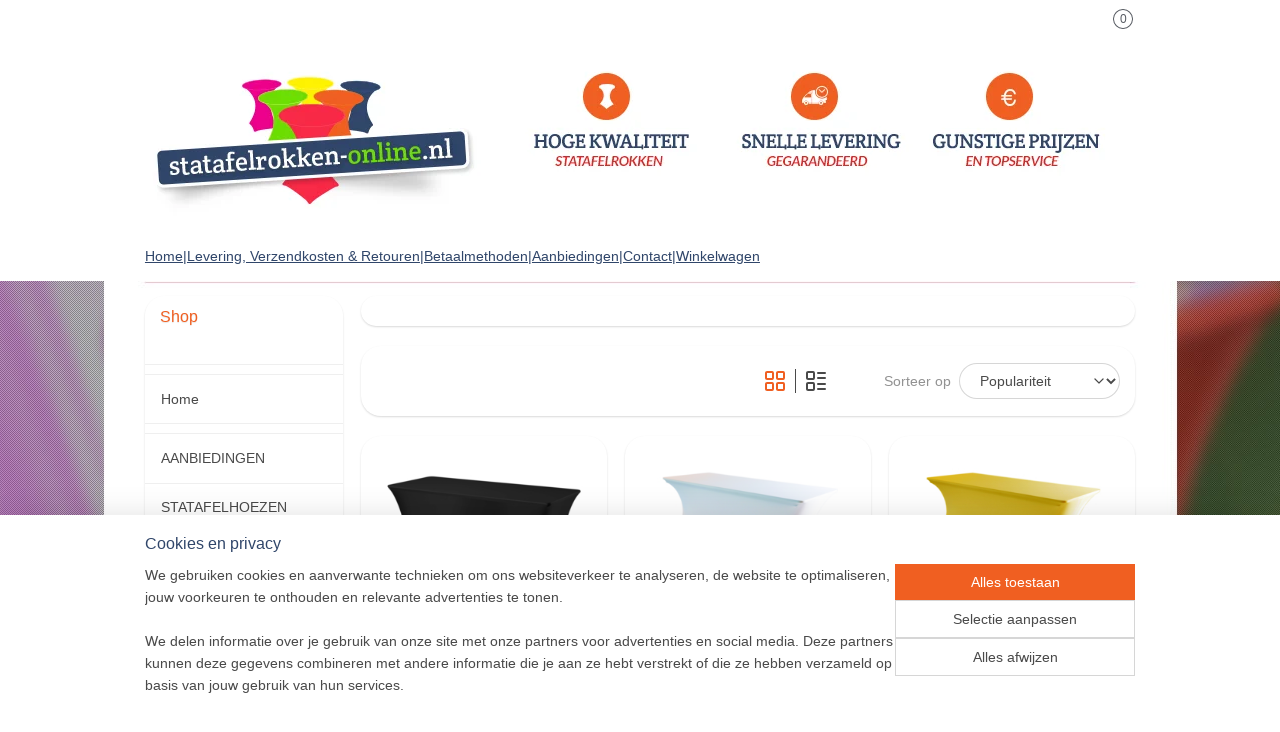

--- FILE ---
content_type: text/html; charset=UTF-8
request_url: https://www.statafelrokken-online.nl/c-3725092/tafelhoes-symposium-rechthoekig/
body_size: 21081
content:
<!DOCTYPE html>
<!--[if lt IE 7]>
<html lang="nl"
      class="no-js lt-ie9 lt-ie8 lt-ie7 secure"> <![endif]-->
<!--[if IE 7]>
<html lang="nl"
      class="no-js lt-ie9 lt-ie8 is-ie7 secure"> <![endif]-->
<!--[if IE 8]>
<html lang="nl"
      class="no-js lt-ie9 is-ie8 secure"> <![endif]-->
<!--[if gt IE 8]><!-->
<html lang="nl" class="no-js secure">
<!--<![endif]-->
<head prefix="og: http://ogp.me/ns#">
    <meta http-equiv="Content-Type" content="text/html; charset=UTF-8"/>

    <title>Tafelhoes Symposium rechthoekig | Statafelrokken-online.nl</title>
    <meta name="robots" content="noarchive"/>
    <meta name="robots" content="index,follow,noodp,noydir"/>
    
    <meta name="verify-v1" content="CZ7QKCBgC7sU9HdJm_yQJJe4vPMTN9xvKhUJIWoaOVY"/>
        <meta name="google-site-verification" content="CZ7QKCBgC7sU9HdJm_yQJJe4vPMTN9xvKhUJIWoaOVY"/>
    <meta name="viewport" content="width=device-width, initial-scale=1.0"/>
    <meta name="revisit-after" content="1 days"/>
    <meta name="generator" content="Mijnwebwinkel"/>
    <meta name="web_author" content="https://www.mijnwebwinkel.nl/"/>

    

    <meta property="og:site_name" content="Statafelrokken-online.nl"/>

    <meta property="og:title" content="Tafelhoes Symposium rechthoekig"/>
    <meta property="og:description" content=""/>
    <meta property="og:type" content="website"/>
    <meta property="og:image" content="https://cdn.myonlinestore.eu/93ce2c66-6be1-11e9-a722-44a8421b9960/image/cache/full/088f7f016dd263f7227e16c69086d2744cd99826.jpg"/>
        <meta property="og:image" content="https://cdn.myonlinestore.eu/93ce2c66-6be1-11e9-a722-44a8421b9960/image/cache/full/5b029952e6dc4a8a7cf8a0b825cbf9e1cc112975.jpg"/>
        <meta property="og:image" content="https://cdn.myonlinestore.eu/93ce2c66-6be1-11e9-a722-44a8421b9960/image/cache/full/3bd4f9fea3eda48771072433c11cdfcab23ee3a0.jpg"/>
        <meta property="og:image" content="https://cdn.myonlinestore.eu/93ce2c66-6be1-11e9-a722-44a8421b9960/image/cache/full/7a741085cad381d5ad4e7337231183c63fd1abc9.jpg"/>
        <meta property="og:image" content="https://cdn.myonlinestore.eu/93ce2c66-6be1-11e9-a722-44a8421b9960/image/cache/full/2d4736908f31d0eacd2b026b5136a60e9a853672.jpg"/>
        <meta property="og:image" content="https://cdn.myonlinestore.eu/93ce2c66-6be1-11e9-a722-44a8421b9960/image/cache/full/4119dd171bff0828cec1a6429c3122e70005d7bc.jpg"/>
        <meta property="og:image" content="https://cdn.myonlinestore.eu/93ce2c66-6be1-11e9-a722-44a8421b9960/image/cache/full/ec2875024a85e8df8ddff58ac10e79d600405c73.jpg"/>
        <meta property="og:image" content="https://cdn.myonlinestore.eu/93ce2c66-6be1-11e9-a722-44a8421b9960/image/cache/full/a26b64f93700648b2fc253017242ca10d17147e1.jpg"/>
        <meta property="og:image" content="https://cdn.myonlinestore.eu/93ce2c66-6be1-11e9-a722-44a8421b9960/image/cache/full/f3b6d4b413ae48272a8e64f2bdb53df628e1bcac.jpg"/>
        <meta property="og:image" content="https://cdn.myonlinestore.eu/93ce2c66-6be1-11e9-a722-44a8421b9960/image/cache/full/02b40d8ab26b1567ac859d3e95dddddcaa2e6eae.jpg"/>
        <meta property="og:image" content="https://cdn.myonlinestore.eu/93ce2c66-6be1-11e9-a722-44a8421b9960/image/cache/full/982497e8d6a590a1bb0b0123e10b36682c3fc7cd.jpg"/>
        <meta property="og:image" content="https://cdn.myonlinestore.eu/93ce2c66-6be1-11e9-a722-44a8421b9960/image/cache/full/1969c2116fc5fe186dfacd15df00045158f32f70.jpg"/>
        <meta property="og:url" content="https://www.statafelrokken-online.nl/c-3725092/tafelhoes-symposium-rechthoekig/"/>

    <link rel="preload" as="style" href="https://static.myonlinestore.eu/assets/../js/fancybox/jquery.fancybox.css?20260114074236"
          onload="this.onload=null;this.rel='stylesheet'">
    <noscript>
        <link rel="stylesheet" href="https://static.myonlinestore.eu/assets/../js/fancybox/jquery.fancybox.css?20260114074236">
    </noscript>

    <link rel="stylesheet" type="text/css" href="https://asset.myonlinestore.eu/25RTO7MYWnfNmzBhYj1VSMBBstUP4T.css"/>

    <link rel="preload" as="style" href="https://static.myonlinestore.eu/assets/../fonts/fontawesome-6.4.2/css/fontawesome.min.css?20260114074236"
          onload="this.onload=null;this.rel='stylesheet'">
    <link rel="preload" as="style" href="https://static.myonlinestore.eu/assets/../fonts/fontawesome-6.4.2/css/solid.min.css?20260114074236"
          onload="this.onload=null;this.rel='stylesheet'">
    <link rel="preload" as="style" href="https://static.myonlinestore.eu/assets/../fonts/fontawesome-6.4.2/css/brands.min.css?20260114074236"
          onload="this.onload=null;this.rel='stylesheet'">
    <link rel="preload" as="style" href="https://static.myonlinestore.eu/assets/../fonts/fontawesome-6.4.2/css/v4-shims.min.css?20260114074236"
          onload="this.onload=null;this.rel='stylesheet'">
    <noscript>
        <link rel="stylesheet" href="https://static.myonlinestore.eu/assets/../fonts/font-awesome-4.1.0/css/font-awesome.4.1.0.min.css?20260114074236">
    </noscript>

    <link rel="preconnect" href="https://static.myonlinestore.eu/" crossorigin />
    <link rel="dns-prefetch" href="https://static.myonlinestore.eu/" />
    <link rel="preconnect" href="https://cdn.myonlinestore.eu" crossorigin />
    <link rel="dns-prefetch" href="https://cdn.myonlinestore.eu" />

    <script type="text/javascript" src="https://static.myonlinestore.eu/assets/../js/modernizr.js?20260114074236"></script>
        
    <link rel="canonical" href="https://www.statafelrokken-online.nl/c-3725092/tafelhoes-symposium-rechthoekig/"/>
    <link rel="icon" type="image/x-icon" href="https://cdn.myonlinestore.eu/93ce2c66-6be1-11e9-a722-44a8421b9960/favicon.ico?t=1768570679"
              />
    <script>
        var _rollbarConfig = {
        accessToken: 'd57a2075769e4401ab611d78421f1c89',
        captureUncaught: false,
        captureUnhandledRejections: false,
        verbose: false,
        payload: {
            environment: 'prod',
            person: {
                id: 56138,
            },
            ignoredMessages: [
                'request aborted',
                'network error',
                'timeout'
            ]
        },
        reportLevel: 'error'
    };
    // Rollbar Snippet
    !function(r){var e={};function o(n){if(e[n])return e[n].exports;var t=e[n]={i:n,l:!1,exports:{}};return r[n].call(t.exports,t,t.exports,o),t.l=!0,t.exports}o.m=r,o.c=e,o.d=function(r,e,n){o.o(r,e)||Object.defineProperty(r,e,{enumerable:!0,get:n})},o.r=function(r){"undefined"!=typeof Symbol&&Symbol.toStringTag&&Object.defineProperty(r,Symbol.toStringTag,{value:"Module"}),Object.defineProperty(r,"__esModule",{value:!0})},o.t=function(r,e){if(1&e&&(r=o(r)),8&e)return r;if(4&e&&"object"==typeof r&&r&&r.__esModule)return r;var n=Object.create(null);if(o.r(n),Object.defineProperty(n,"default",{enumerable:!0,value:r}),2&e&&"string"!=typeof r)for(var t in r)o.d(n,t,function(e){return r[e]}.bind(null,t));return n},o.n=function(r){var e=r&&r.__esModule?function(){return r.default}:function(){return r};return o.d(e,"a",e),e},o.o=function(r,e){return Object.prototype.hasOwnProperty.call(r,e)},o.p="",o(o.s=0)}([function(r,e,o){var n=o(1),t=o(4);_rollbarConfig=_rollbarConfig||{},_rollbarConfig.rollbarJsUrl=_rollbarConfig.rollbarJsUrl||"https://cdnjs.cloudflare.com/ajax/libs/rollbar.js/2.14.4/rollbar.min.js",_rollbarConfig.async=void 0===_rollbarConfig.async||_rollbarConfig.async;var a=n.setupShim(window,_rollbarConfig),l=t(_rollbarConfig);window.rollbar=n.Rollbar,a.loadFull(window,document,!_rollbarConfig.async,_rollbarConfig,l)},function(r,e,o){var n=o(2);function t(r){return function(){try{return r.apply(this,arguments)}catch(r){try{console.error("[Rollbar]: Internal error",r)}catch(r){}}}}var a=0;function l(r,e){this.options=r,this._rollbarOldOnError=null;var o=a++;this.shimId=function(){return o},"undefined"!=typeof window&&window._rollbarShims&&(window._rollbarShims[o]={handler:e,messages:[]})}var i=o(3),s=function(r,e){return new l(r,e)},d=function(r){return new i(s,r)};function c(r){return t(function(){var e=Array.prototype.slice.call(arguments,0),o={shim:this,method:r,args:e,ts:new Date};window._rollbarShims[this.shimId()].messages.push(o)})}l.prototype.loadFull=function(r,e,o,n,a){var l=!1,i=e.createElement("script"),s=e.getElementsByTagName("script")[0],d=s.parentNode;i.crossOrigin="",i.src=n.rollbarJsUrl,o||(i.async=!0),i.onload=i.onreadystatechange=t(function(){if(!(l||this.readyState&&"loaded"!==this.readyState&&"complete"!==this.readyState)){i.onload=i.onreadystatechange=null;try{d.removeChild(i)}catch(r){}l=!0,function(){var e;if(void 0===r._rollbarDidLoad){e=new Error("rollbar.js did not load");for(var o,n,t,l,i=0;o=r._rollbarShims[i++];)for(o=o.messages||[];n=o.shift();)for(t=n.args||[],i=0;i<t.length;++i)if("function"==typeof(l=t[i])){l(e);break}}"function"==typeof a&&a(e)}()}}),d.insertBefore(i,s)},l.prototype.wrap=function(r,e,o){try{var n;if(n="function"==typeof e?e:function(){return e||{}},"function"!=typeof r)return r;if(r._isWrap)return r;if(!r._rollbar_wrapped&&(r._rollbar_wrapped=function(){o&&"function"==typeof o&&o.apply(this,arguments);try{return r.apply(this,arguments)}catch(o){var e=o;throw e&&("string"==typeof e&&(e=new String(e)),e._rollbarContext=n()||{},e._rollbarContext._wrappedSource=r.toString(),window._rollbarWrappedError=e),e}},r._rollbar_wrapped._isWrap=!0,r.hasOwnProperty))for(var t in r)r.hasOwnProperty(t)&&(r._rollbar_wrapped[t]=r[t]);return r._rollbar_wrapped}catch(e){return r}};for(var p="log,debug,info,warn,warning,error,critical,global,configure,handleUncaughtException,handleAnonymousErrors,handleUnhandledRejection,captureEvent,captureDomContentLoaded,captureLoad".split(","),u=0;u<p.length;++u)l.prototype[p[u]]=c(p[u]);r.exports={setupShim:function(r,e){if(r){var o=e.globalAlias||"Rollbar";if("object"==typeof r[o])return r[o];r._rollbarShims={},r._rollbarWrappedError=null;var a=new d(e);return t(function(){e.captureUncaught&&(a._rollbarOldOnError=r.onerror,n.captureUncaughtExceptions(r,a,!0),e.wrapGlobalEventHandlers&&n.wrapGlobals(r,a,!0)),e.captureUnhandledRejections&&n.captureUnhandledRejections(r,a,!0);var t=e.autoInstrument;return!1!==e.enabled&&(void 0===t||!0===t||"object"==typeof t&&t.network)&&r.addEventListener&&(r.addEventListener("load",a.captureLoad.bind(a)),r.addEventListener("DOMContentLoaded",a.captureDomContentLoaded.bind(a))),r[o]=a,a})()}},Rollbar:d}},function(r,e){function o(r,e,o){if(e.hasOwnProperty&&e.hasOwnProperty("addEventListener")){for(var n=e.addEventListener;n._rollbarOldAdd&&n.belongsToShim;)n=n._rollbarOldAdd;var t=function(e,o,t){n.call(this,e,r.wrap(o),t)};t._rollbarOldAdd=n,t.belongsToShim=o,e.addEventListener=t;for(var a=e.removeEventListener;a._rollbarOldRemove&&a.belongsToShim;)a=a._rollbarOldRemove;var l=function(r,e,o){a.call(this,r,e&&e._rollbar_wrapped||e,o)};l._rollbarOldRemove=a,l.belongsToShim=o,e.removeEventListener=l}}r.exports={captureUncaughtExceptions:function(r,e,o){if(r){var n;if("function"==typeof e._rollbarOldOnError)n=e._rollbarOldOnError;else if(r.onerror){for(n=r.onerror;n._rollbarOldOnError;)n=n._rollbarOldOnError;e._rollbarOldOnError=n}e.handleAnonymousErrors();var t=function(){var o=Array.prototype.slice.call(arguments,0);!function(r,e,o,n){r._rollbarWrappedError&&(n[4]||(n[4]=r._rollbarWrappedError),n[5]||(n[5]=r._rollbarWrappedError._rollbarContext),r._rollbarWrappedError=null);var t=e.handleUncaughtException.apply(e,n);o&&o.apply(r,n),"anonymous"===t&&(e.anonymousErrorsPending+=1)}(r,e,n,o)};o&&(t._rollbarOldOnError=n),r.onerror=t}},captureUnhandledRejections:function(r,e,o){if(r){"function"==typeof r._rollbarURH&&r._rollbarURH.belongsToShim&&r.removeEventListener("unhandledrejection",r._rollbarURH);var n=function(r){var o,n,t;try{o=r.reason}catch(r){o=void 0}try{n=r.promise}catch(r){n="[unhandledrejection] error getting `promise` from event"}try{t=r.detail,!o&&t&&(o=t.reason,n=t.promise)}catch(r){}o||(o="[unhandledrejection] error getting `reason` from event"),e&&e.handleUnhandledRejection&&e.handleUnhandledRejection(o,n)};n.belongsToShim=o,r._rollbarURH=n,r.addEventListener("unhandledrejection",n)}},wrapGlobals:function(r,e,n){if(r){var t,a,l="EventTarget,Window,Node,ApplicationCache,AudioTrackList,ChannelMergerNode,CryptoOperation,EventSource,FileReader,HTMLUnknownElement,IDBDatabase,IDBRequest,IDBTransaction,KeyOperation,MediaController,MessagePort,ModalWindow,Notification,SVGElementInstance,Screen,TextTrack,TextTrackCue,TextTrackList,WebSocket,WebSocketWorker,Worker,XMLHttpRequest,XMLHttpRequestEventTarget,XMLHttpRequestUpload".split(",");for(t=0;t<l.length;++t)r[a=l[t]]&&r[a].prototype&&o(e,r[a].prototype,n)}}}},function(r,e){function o(r,e){this.impl=r(e,this),this.options=e,function(r){for(var e=function(r){return function(){var e=Array.prototype.slice.call(arguments,0);if(this.impl[r])return this.impl[r].apply(this.impl,e)}},o="log,debug,info,warn,warning,error,critical,global,configure,handleUncaughtException,handleAnonymousErrors,handleUnhandledRejection,_createItem,wrap,loadFull,shimId,captureEvent,captureDomContentLoaded,captureLoad".split(","),n=0;n<o.length;n++)r[o[n]]=e(o[n])}(o.prototype)}o.prototype._swapAndProcessMessages=function(r,e){var o,n,t;for(this.impl=r(this.options);o=e.shift();)n=o.method,t=o.args,this[n]&&"function"==typeof this[n]&&("captureDomContentLoaded"===n||"captureLoad"===n?this[n].apply(this,[t[0],o.ts]):this[n].apply(this,t));return this},r.exports=o},function(r,e){r.exports=function(r){return function(e){if(!e&&!window._rollbarInitialized){for(var o,n,t=(r=r||{}).globalAlias||"Rollbar",a=window.rollbar,l=function(r){return new a(r)},i=0;o=window._rollbarShims[i++];)n||(n=o.handler),o.handler._swapAndProcessMessages(l,o.messages);window[t]=n,window._rollbarInitialized=!0}}}}]);
    // End Rollbar Snippet
    </script>
    <script defer type="text/javascript" src="https://static.myonlinestore.eu/assets/../js/jquery.min.js?20260114074236"></script><script defer type="text/javascript" src="https://static.myonlinestore.eu/assets/../js/mww/shop.js?20260114074236"></script><script defer type="text/javascript" src="https://static.myonlinestore.eu/assets/../js/mww/shop/category.js?20260114074236"></script><script defer type="text/javascript" src="https://static.myonlinestore.eu/assets/../js/fancybox/jquery.fancybox.pack.js?20260114074236"></script><script defer type="text/javascript" src="https://static.myonlinestore.eu/assets/../js/fancybox/jquery.fancybox-thumbs.js?20260114074236"></script><script defer type="text/javascript" src="https://static.myonlinestore.eu/assets/../js/mww/image.js?20260114074236"></script><script defer type="text/javascript" src="https://static.myonlinestore.eu/assets/../js/mww/navigation.js?20260114074236"></script><script defer type="text/javascript" src="https://static.myonlinestore.eu/assets/../js/delay.js?20260114074236"></script><script defer type="text/javascript" src="https://static.myonlinestore.eu/assets/../js/mww/ajax.js?20260114074236"></script><script defer type="text/javascript" src="https://static.myonlinestore.eu/assets/../js/foundation/foundation.min.js?20260114074236"></script><script defer type="text/javascript" src="https://static.myonlinestore.eu/assets/../js/foundation/foundation/foundation.topbar.js?20260114074236"></script><script defer type="text/javascript" src="https://static.myonlinestore.eu/assets/../js/foundation/foundation/foundation.tooltip.js?20260114074236"></script><script defer type="text/javascript" src="https://static.myonlinestore.eu/assets/../js/mww/deferred.js?20260114074236"></script>
        <script src="https://static.myonlinestore.eu/assets/webpack/bootstrapper.ce10832e.js"></script>
    
    <script src="https://static.myonlinestore.eu/assets/webpack/vendor.85ea91e8.js" defer></script><script src="https://static.myonlinestore.eu/assets/webpack/main.c5872b2c.js" defer></script>
    
    <script src="https://static.myonlinestore.eu/assets/webpack/webcomponents.377dc92a.js" defer></script>
    
    <script src="https://static.myonlinestore.eu/assets/webpack/render.8395a26c.js" defer></script>

    <script>
        window.bootstrapper.add(new Strap('marketingScripts', []));
    </script>
        <script>
  window.dataLayer = window.dataLayer || [];

  function gtag() {
    dataLayer.push(arguments);
  }

    gtag(
    "consent",
    "default",
    {
      "ad_storage": "denied",
      "ad_user_data": "denied",
      "ad_personalization": "denied",
      "analytics_storage": "denied",
      "security_storage": "granted",
      "personalization_storage": "denied",
      "functionality_storage": "denied",
    }
  );

  gtag("js", new Date());
  gtag("config", 'G-HSRC51ENF9', { "groups": "myonlinestore" });</script>
<script async src="https://www.googletagmanager.com/gtag/js?id=G-HSRC51ENF9"></script>
        <script>
        
    </script>
        
<script>
    var marketingStrapId = 'marketingScripts'
    var marketingScripts = window.bootstrapper.use(marketingStrapId);

    if (marketingScripts === null) {
        marketingScripts = [];
    }

    
    window.bootstrapper.update(new Strap(marketingStrapId, marketingScripts));
</script>
    <noscript>
        <style>ul.products li {
                opacity: 1 !important;
            }</style>
    </noscript>

            <script>
                (function (w, d, s, l, i) {
            w[l] = w[l] || [];
            w[l].push({
                'gtm.start':
                    new Date().getTime(), event: 'gtm.js'
            });
            var f = d.getElementsByTagName(s)[0],
                j = d.createElement(s), dl = l != 'dataLayer' ? '&l=' + l : '';
            j.async = true;
            j.src =
                'https://www.googletagmanager.com/gtm.js?id=' + i + dl;
            f.parentNode.insertBefore(j, f);
        })(window, document, 'script', 'dataLayer', 'GTM-MSQ3L6L');
            </script>

</head>
<body    class="lang-nl_NL layout-width-990 twoColumn">

    <noscript>
                    <iframe src="https://www.googletagmanager.com/ns.html?id=GTM-MSQ3L6L" height="0" width="0"
                    style="display:none;visibility:hidden"></iframe>
            </noscript>


<header>
    <a tabindex="0" id="skip-link" class="button screen-reader-text" href="#content">Spring naar de hoofdtekst</a>
</header>


<div id="react_element__filter"></div>

<div class="site-container">
    <div class="inner-wrap">
                    <nav class="tab-bar mobile-navigation custom-topbar ">
    <section class="left-button" style="display: none;">
        <a class="mobile-nav-button"
           href="#" data-react-trigger="mobile-navigation-toggle">
                <div   
    aria-hidden role="img"
    class="icon icon--sf-menu
        "
    >
    <svg><use xlink:href="#sf-menu"></use></svg>
    </div>
&#160;
                <span>Menu</span>        </a>
    </section>
    <section class="title-section">
        <span class="title">Statafelrokken-online.nl</span>
    </section>
    <section class="right-button">

                                            <a href="/customer/login/" class="foldout-account">
                <span class="profile-icon"
                      data-logged-in="false">    <div   
    aria-hidden role="img"
    class="icon icon--sf-user
        "
    >
    <svg><use xlink:href="#sf-user"></use></svg>
    </div>
</span>
                    <span class="profile-icon" data-logged-in="true"
                          style="display: none">    <div   
    aria-hidden role="img"
    class="icon icon--sf-user-check
        "
    >
    <svg><use xlink:href="#sf-user-check"></use></svg>
    </div>
</span>
                </a>
                                    
        <a href="/cart/" class="cart-icon hidden">
                <div   
    aria-hidden role="img"
    class="icon icon--sf-shopping-cart
        "
    >
    <svg><use xlink:href="#sf-shopping-cart"></use></svg>
    </div>
            <span class="cart-count" style="display: none"></span>
        </a>
    </section>
</nav>
        
        
        <div class="bg-container custom-css-container"             data-active-language="nl"
            data-current-date="18-01-2026"
            data-category-id="3725092"
            data-article-id="unknown"
            data-article-category-id="unknown"
            data-article-name="unknown"
        >
            <noscript class="no-js-message">
                <div class="inner">
                    Javascript is uitgeschakeld.


Zonder Javascript is het niet mogelijk bestellingen te plaatsen in deze webwinkel en zijn een aantal functionaliteiten niet beschikbaar.
                </div>
            </noscript>

            <div id="header">
                <div id="react_root"><!-- --></div>
                <div
                    class="header-bar-top">
                                                
<div class="row header-bar-inner" data-bar-position="top" data-options="sticky_on: large; is_hover: true; scrolltop: true;" data-topbar>
    <section class="top-bar-section">
                                    <div class="module-container cart align-right">
                    
<div class="header-cart module moduleCartCompact" data-ajax-cart-replace="true" data-productcount="0">
            <a href="/cart/?category_id=3725092" class="foldout-cart">
                <div   
    aria-hidden role="img"
    class="icon icon--sf-shopping-cart
        "
            title="Winkelwagen"
    >
    <svg><use xlink:href="#sf-shopping-cart"></use></svg>
    </div>
            <span class="count">0</span>
        </a>
        <div class="hidden-cart-details">
            <div class="invisible-hover-area">
                <div data-mobile-cart-replace="true" class="cart-details">
                                            <div class="cart-summary">
                            Geen artikelen in winkelwagen.
                        </div>
                                    </div>

                            </div>
        </div>
    </div>

                </div>
                        </section>
</div>

                                    </div>

                



<sf-header-image
    class="web-component"
    header-element-height="185px"
    align="center"
    store-name="Statafelrokken-online.nl"
    store-url="https://www.statafelrokken-online.nl/"
    background-image-url="https://cdn.myonlinestore.eu/93ce2c66-6be1-11e9-a722-44a8421b9960/nl_NL_image_header_3.jpg?t=1768570679"
    mobile-background-image-url=""
    logo-custom-width=""
    logo-custom-height=""
    page-column-width="1100"
    style="
        height: 185px;

        --background-color: #FFFFFF;
        --background-height: 185px;
        --background-aspect-ratio: 5.3513513513514;
        --scaling-background-aspect-ratio: 5.9459459459459;
        --mobile-background-height: 0px;
        --mobile-background-aspect-ratio: 1;
        --color: #000000;
        --logo-custom-width: auto;
        --logo-custom-height: auto;
        --logo-aspect-ratio: 1
        ">
    </sf-header-image>
                <div class="header-bar-bottom">
                                                
<div class="row header-bar-inner" data-bar-position="header" data-options="sticky_on: large; is_hover: true; scrolltop: true;" data-topbar>
    <section class="top-bar-section">
                                    <div class="module-container shortcuts align-left">
                    <div class="module moduleShortcuts">
                    <a href="/c-2424620/home/" class="header_link"
                                >Home</a>
         <span class="header_link">|</span>                    <a href="http://www.statafelrokken-online.nl/c-1178456/levering-verzendkosten-amp-retouren/" class="header_link"
                            target="_blank"
                                >Levering, Verzendkosten &amp; Retouren</a>
         <span class="header_link">|</span>                    <a href="http://www.statafelrokken-online.nl/c-1835418/betaalmethoden/" class="header_link"
                            target="_blank"
                                >Betaalmethoden</a>
         <span class="header_link">|</span>                    <a href="/c-722486/aanbiedingen/" class="header_link"
                                >Aanbiedingen</a>
         <span class="header_link">|</span>                    <a href="/c-721331/contact/" class="header_link"
                                >Contact</a>
         <span class="header_link">|</span>                    <a href="https://www.statafelrokken-online.nl/cart/?category_id=722486" class="header_link"
                            target="_blank"
                                >Winkelwagen</a>
            </div>

                </div>
                        </section>
</div>

                                    </div>
            </div>

            
            
            <div id="content" class="columncount-2">
                <div class="row">
                                                                                                                            <div class="columns large-11 medium-10 medium-push-4 large-push-3" id="centercolumn">
    
    
                                <script>
        window.bootstrapper.add(new Strap('filters', ));
        window.bootstrapper.add(new Strap('criteria', ));
    </script>
    
                        
                        <div class="intro rte_content">
                            
            </div>



    
    
        <div id="react_element__category-events"><!-- --></div>
        
        <div class="prev_next top display_mode_5">
    <div class="row collapse overviewOptions">
        <div class="overviewOptions-item filter-toggle">
                        
                                        <div class="sorting-selection-mobile">
                    <div class="sortingSelect">
                        <div class="inline-select">
                            <span class="sorting-selection-mobile-icon inline-select-icon">
                                    <span
    aria-hidden role="img"
    class="icon icon--sf-arrow-down-up
        "
    >
    <svg><use xlink:href="#sf-arrow-down-up"></use></svg>
    </span>
                            </span>
                            <select onchange="mww.shop.category.sortArticles(event)" aria-label="Sorteer op">
                                <option value="0">
                                    Populariteit</option>
                                <option  value="1">
                                    Laagste prijs</option>
                                <option  value="2">
                                    Hoogste prijs</option>
                                <option  value="3">
                                    A - Z</option>
                                <option  value="4">
                                    Z - A</option>
                                <option  value="5">
                                    Nieuw - Oud</option>
                                <option  value="6">
                                    Oud - Nieuw</option>
                            </select>
                            <span class="inline-select-icon">
                                    <span
    aria-hidden role="img"
    class="icon icon--sf-chevron-down
        "
    >
    <svg><use xlink:href="#sf-chevron-down"></use></svg>
    </span>
                            </span>
                        </div>
                    </div>
                </div>
                    </div>
        <div class="overviewOptions-item">
                                        <div class="page-list-style">
                    <a class="gridButton active" data-type="flexbox" href="#">
                            <div   
    aria-hidden role="img"
    class="icon icon--sf-layout-grid
        "
            title="grid"
    >
    <svg><use xlink:href="#sf-layout-grid"></use></svg>
    </div>
                    </a>
                    <div class="page-list-style-divider"></div>
                    <a class="listButton " data-type="list" href="#">
                            <div   
    aria-hidden role="img"
    class="icon icon--sf-layout-list
        "
            title="list"
    >
    <svg><use xlink:href="#sf-layout-list"></use></svg>
    </div>
                    </a>
                </div>
                                                                            <div class="sorting-selection-desktop">
                    <div class="sortingSelect">
                        <span class="prefix">
                            Sorteer op</span>
                        <div class="inline-select">
                            <select onchange="mww.shop.category.sortArticles(event)" aria-label="Sorteer op">
                                <option value="0">
                                    Populariteit</option>
                                <option  value="1">
                                    Laagste prijs</option>
                                <option  value="2">
                                    Hoogste prijs</option>
                                <option  value="3">
                                    A - Z</option>
                                <option  value="4">
                                    Z - A</option>
                                <option  value="5">
                                    Nieuw - Oud</option>
                                <option  value="6">
                                    Oud - Nieuw</option>
                            </select>
                            <span class="inline-select-icon">
                                    <span
    aria-hidden role="img"
    class="icon icon--sf-chevron-down
        "
    >
    <svg><use xlink:href="#sf-chevron-down"></use></svg>
    </span>
                            </span>
                        </div>
                    </div>
                </div>
                    </div>
    </div>
</div>

                

<ul class="products flexbox">
                        <li id="article_45917924"><span class="row-top"><a href="https://cdn.myonlinestore.eu/93ce2c66-6be1-11e9-a722-44a8421b9960/image/cache/full/34605b7a3d437020d7601521fc9b78a12e7f9197.jpg?20260114074236" class="fancybox zoom" rel="overview"
           title="Tafelhoes Symposium 183 x 76 cm Zwart"
           data-product-url="https://www.statafelrokken-online.nl/a-45917924/tafelhoes-symposium-rechthoekig/tafelhoes-symposium-183-x-76-cm-zwart/"><div   
    aria-hidden role="img"
    class="icon icon--sf-zoom-in
        "
            title="zoom-in"
    ><svg><use xlink:href="#sf-zoom-in"></use></svg></div></a><a href="https://www.statafelrokken-online.nl/a-45917924/tafelhoes-symposium-rechthoekig/tafelhoes-symposium-183-x-76-cm-zwart/" class="image" title="Tafelhoes Symposium 183 x 76 cm Zwart"
           style="background-image: url(https://cdn.myonlinestore.eu/93ce2c66-6be1-11e9-a722-44a8421b9960/image/cache/article/34605b7a3d437020d7601521fc9b78a12e7f9197.jpg?20260114074236);"><img src="https://cdn.myonlinestore.eu/93ce2c66-6be1-11e9-a722-44a8421b9960/image/cache/article/34605b7a3d437020d7601521fc9b78a12e7f9197.jpg?20260114074236" alt="Tafelhoes Symposium 183 x 76 cm Zwart" /></a><div class="save-button-overview" id="react_element__saveforlater-overview-button" data-product-id="05f83aa7-bd58-11eb-a98b-0a6e45a98899" data-analytics-id="37400599" data-product-name="Tafelhoes Symposium 183 x 76 cm Zwart" data-value="44.500000" data-currency="EUR"></div></span><span class="row-bottom"><div class="info"><a href="https://www.statafelrokken-online.nl/a-45917924/tafelhoes-symposium-rechthoekig/tafelhoes-symposium-183-x-76-cm-zwart/" class="title">Tafelhoes Symposium 183 x 76 cm Zwart</a><p class="desc hidden">
                        Tafelhoes Symposium 183 x 76 cm ZwartStof: Easy Jersey, 180gr/m2: 90% Polyester, 10% Elastane<br /><br />
Leverbaar in 18 kleuren (om de kleuren te bekijken, zie statafelrok Samba)<br /><br />
Uitstekende pasvorm, kleurvast, goed wasbaar, kreukvrij en…
        </p><div class="right"><span class="pricetag"><span class="regular">
                    € 44,<sup>50</sup></span></span><div class="product-overview-buttons "><form method="post" action="/order/cart/article-add/" class="order-button addToCartForm"><input type="hidden" name="category_article_id" value="45917924"/><input type="hidden" name="ajax_cart" value="true" class="has_ajax_cart"/><button onclick="if (window.overviewAddToCart) window.overviewAddToCart({ id: '37400599', name: 'Tafelhoes Symposium 183 x 76 cm Zwart', quantity: 1, value: '44.500000', currency: 'EUR' });" class="btn has_ajax_cart" type="submit"
                                title="Tafelhoes Symposium 183 x 76 cm Zwart bestellen">Bestellen</button></form></div></div></div></span></li>                                <li id="article_45917984"><span class="row-top"><a href="https://cdn.myonlinestore.eu/93ce2c66-6be1-11e9-a722-44a8421b9960/image/cache/full/9177d9f8514c322d2eebc12cee251482e1b4bd39.jpg?20260114074236" class="fancybox zoom" rel="overview"
           title="Tafelhoes Symposium 183 x 76 cm Wit"
           data-product-url="https://www.statafelrokken-online.nl/a-45917984/tafelhoes-symposium-rechthoekig/tafelhoes-symposium-183-x-76-cm-wit/"><div   
    aria-hidden role="img"
    class="icon icon--sf-zoom-in
        "
            title="zoom-in"
    ><svg><use xlink:href="#sf-zoom-in"></use></svg></div></a><a href="https://www.statafelrokken-online.nl/a-45917984/tafelhoes-symposium-rechthoekig/tafelhoes-symposium-183-x-76-cm-wit/" class="image" title="Tafelhoes Symposium 183 x 76 cm Wit"
           style="background-image: url(https://cdn.myonlinestore.eu/93ce2c66-6be1-11e9-a722-44a8421b9960/image/cache/article/9177d9f8514c322d2eebc12cee251482e1b4bd39.jpg?20260114074236);"><img src="https://cdn.myonlinestore.eu/93ce2c66-6be1-11e9-a722-44a8421b9960/image/cache/article/9177d9f8514c322d2eebc12cee251482e1b4bd39.jpg?20260114074236" alt="Tafelhoes Symposium 183 x 76 cm Wit" /></a><div class="save-button-overview" id="react_element__saveforlater-overview-button" data-product-id="05f842f6-bd58-11eb-a98b-0a6e45a98899" data-analytics-id="37400634" data-product-name="Tafelhoes Symposium 183 x 76 cm Wit" data-value="44.500000" data-currency="EUR"></div></span><span class="row-bottom"><div class="info"><a href="https://www.statafelrokken-online.nl/a-45917984/tafelhoes-symposium-rechthoekig/tafelhoes-symposium-183-x-76-cm-wit/" class="title">Tafelhoes Symposium 183 x 76 cm Wit</a><p class="desc hidden">
                        Tafelhoes Symposium 183 x 76 cm WitStof: Easy Jersey, 180gr/m2: 90% Polyester, 10% Elastane<br /><br />
Leverbaar in 18 kleuren<br /><br />
Uitstekende pasvorm, kleurvast, goed wasbaar, kreukvrij en kleurvast. Dat zijn de kenmerken van onze populaire…
        </p><div class="right"><span class="pricetag"><span class="regular">
                    € 44,<sup>50</sup></span></span><div class="product-overview-buttons "><form method="post" action="/order/cart/article-add/" class="order-button addToCartForm"><input type="hidden" name="category_article_id" value="45917984"/><input type="hidden" name="ajax_cart" value="true" class="has_ajax_cart"/><button onclick="if (window.overviewAddToCart) window.overviewAddToCart({ id: '37400634', name: 'Tafelhoes Symposium 183 x 76 cm Wit', quantity: 1, value: '44.500000', currency: 'EUR' });" class="btn has_ajax_cart" type="submit"
                                title="Tafelhoes Symposium 183 x 76 cm Wit bestellen">Bestellen</button></form></div></div></div></span></li>                                <li id="article_45918075"><span class="row-top"><a href="https://cdn.myonlinestore.eu/93ce2c66-6be1-11e9-a722-44a8421b9960/image/cache/full/d3448efde129e7d766b998f208d9762817309df2.jpg?20260114074236" class="fancybox zoom" rel="overview"
           title="Tafelhoes Symposium 183 x 76 cm Geel"
           data-product-url="https://www.statafelrokken-online.nl/a-45918075/tafelhoes-symposium-rechthoekig/tafelhoes-symposium-183-x-76-cm-geel/"><div   
    aria-hidden role="img"
    class="icon icon--sf-zoom-in
        "
            title="zoom-in"
    ><svg><use xlink:href="#sf-zoom-in"></use></svg></div></a><a href="https://www.statafelrokken-online.nl/a-45918075/tafelhoes-symposium-rechthoekig/tafelhoes-symposium-183-x-76-cm-geel/" class="image" title="Tafelhoes Symposium 183 x 76 cm Geel"
           style="background-image: url(https://cdn.myonlinestore.eu/93ce2c66-6be1-11e9-a722-44a8421b9960/image/cache/article/d3448efde129e7d766b998f208d9762817309df2.jpg?20260114074236);"><img src="https://cdn.myonlinestore.eu/93ce2c66-6be1-11e9-a722-44a8421b9960/image/cache/article/d3448efde129e7d766b998f208d9762817309df2.jpg?20260114074236" alt="Tafelhoes Symposium 183 x 76 cm Geel" /></a><div class="save-button-overview" id="react_element__saveforlater-overview-button" data-product-id="05f85514-bd58-11eb-a98b-0a6e45a98899" data-analytics-id="37400692" data-product-name="Tafelhoes Symposium 183 x 76 cm Geel" data-value="44.500000" data-currency="EUR"></div></span><span class="row-bottom"><div class="info"><a href="https://www.statafelrokken-online.nl/a-45918075/tafelhoes-symposium-rechthoekig/tafelhoes-symposium-183-x-76-cm-geel/" class="title">Tafelhoes Symposium 183 x 76 cm Geel</a><p class="desc hidden">
                        Tafelhoes Symposium 183 x 76 cm GeelStof: Easy Jersey, 180gr/m2: 90% Polyester, 10% Elastane<br /><br />
Leverbaar in 18 kleuren<br /><br />
Uitstekende pasvorm, kleurvast, goed wasbaar, kreukvrij en kleurvast. Dat zijn de kenmerken van onze populaire…
        </p><div class="right"><span class="pricetag"><span class="regular">
                    € 44,<sup>50</sup></span></span><div class="product-overview-buttons "><form method="post" action="/order/cart/article-add/" class="order-button addToCartForm"><input type="hidden" name="category_article_id" value="45918075"/><input type="hidden" name="ajax_cart" value="true" class="has_ajax_cart"/><button onclick="if (window.overviewAddToCart) window.overviewAddToCart({ id: '37400692', name: 'Tafelhoes Symposium 183 x 76 cm Geel', quantity: 1, value: '44.500000', currency: 'EUR' });" class="btn has_ajax_cart" type="submit"
                                title="Tafelhoes Symposium 183 x 76 cm Geel bestellen">Bestellen</button></form></div></div></div></span></li>                                <li id="article_45918103"><span class="row-top"><a href="https://cdn.myonlinestore.eu/93ce2c66-6be1-11e9-a722-44a8421b9960/image/cache/full/f62e7c93d9cf992e91c6de0741b7d70aa7041b99.jpg?20260114074236" class="fancybox zoom" rel="overview"
           title="Tafelhoes Symposium 183 x 76 cm Oranje"
           data-product-url="https://www.statafelrokken-online.nl/a-45918103/tafelhoes-symposium-rechthoekig/tafelhoes-symposium-183-x-76-cm-oranje/"><div   
    aria-hidden role="img"
    class="icon icon--sf-zoom-in
        "
            title="zoom-in"
    ><svg><use xlink:href="#sf-zoom-in"></use></svg></div></a><a href="https://www.statafelrokken-online.nl/a-45918103/tafelhoes-symposium-rechthoekig/tafelhoes-symposium-183-x-76-cm-oranje/" class="image" title="Tafelhoes Symposium 183 x 76 cm Oranje"
           style="background-image: url(https://cdn.myonlinestore.eu/93ce2c66-6be1-11e9-a722-44a8421b9960/image/cache/article/f62e7c93d9cf992e91c6de0741b7d70aa7041b99.jpg?20260114074236);"><img src="https://cdn.myonlinestore.eu/93ce2c66-6be1-11e9-a722-44a8421b9960/image/cache/article/f62e7c93d9cf992e91c6de0741b7d70aa7041b99.jpg?20260114074236" alt="Tafelhoes Symposium 183 x 76 cm Oranje" /></a><div class="save-button-overview" id="react_element__saveforlater-overview-button" data-product-id="05f85aa4-bd58-11eb-a98b-0a6e45a98899" data-analytics-id="37400711" data-product-name="Tafelhoes Symposium 183 x 76 cm Oranje" data-value="44.500000" data-currency="EUR"></div></span><span class="row-bottom"><div class="info"><a href="https://www.statafelrokken-online.nl/a-45918103/tafelhoes-symposium-rechthoekig/tafelhoes-symposium-183-x-76-cm-oranje/" class="title">Tafelhoes Symposium 183 x 76 cm Oranje</a><p class="desc hidden">
                        Tafelhoes Symposium 183 x 76 cm OranjeStof: Easy Jersey, 180gr/m2: 90% Polyester, 10% Elastane<br /><br />
Leverbaar in 18 kleuren<br /><br />
Uitstekende pasvorm, kleurvast, goed wasbaar, kreukvrij en kleurvast. Dat zijn de kenmerken van onze…
        </p><div class="right"><span class="pricetag"><span class="regular">
                    € 44,<sup>50</sup></span></span><div class="product-overview-buttons "><form method="post" action="/order/cart/article-add/" class="order-button addToCartForm"><input type="hidden" name="category_article_id" value="45918103"/><input type="hidden" name="ajax_cart" value="true" class="has_ajax_cart"/><button onclick="if (window.overviewAddToCart) window.overviewAddToCart({ id: '37400711', name: 'Tafelhoes Symposium 183 x 76 cm Oranje', quantity: 1, value: '44.500000', currency: 'EUR' });" class="btn has_ajax_cart" type="submit"
                                title="Tafelhoes Symposium 183 x 76 cm Oranje bestellen">Bestellen</button></form></div></div></div></span></li>                                <li id="article_45918116"><span class="row-top"><a href="https://cdn.myonlinestore.eu/93ce2c66-6be1-11e9-a722-44a8421b9960/image/cache/full/bae81c566ca7779138e6fcf42fd78103027fd9de.jpg?20260114074236" class="fancybox zoom" rel="overview"
           title="Tafelhoes Symposium 183 x 76 cm Rood"
           data-product-url="https://www.statafelrokken-online.nl/a-45918116/tafelhoes-symposium-rechthoekig/tafelhoes-symposium-183-x-76-cm-rood/"><div   
    aria-hidden role="img"
    class="icon icon--sf-zoom-in
        "
            title="zoom-in"
    ><svg><use xlink:href="#sf-zoom-in"></use></svg></div></a><a href="https://www.statafelrokken-online.nl/a-45918116/tafelhoes-symposium-rechthoekig/tafelhoes-symposium-183-x-76-cm-rood/" class="image" title="Tafelhoes Symposium 183 x 76 cm Rood"
           style="background-image: url(https://cdn.myonlinestore.eu/93ce2c66-6be1-11e9-a722-44a8421b9960/image/cache/article/bae81c566ca7779138e6fcf42fd78103027fd9de.jpg?20260114074236);"><img src="https://cdn.myonlinestore.eu/93ce2c66-6be1-11e9-a722-44a8421b9960/image/cache/article/bae81c566ca7779138e6fcf42fd78103027fd9de.jpg?20260114074236" alt="Tafelhoes Symposium 183 x 76 cm Rood" /></a><div class="save-button-overview" id="react_element__saveforlater-overview-button" data-product-id="05f85d00-bd58-11eb-a98b-0a6e45a98899" data-analytics-id="37400723" data-product-name="Tafelhoes Symposium 183 x 76 cm Rood" data-value="44.500000" data-currency="EUR"></div></span><span class="row-bottom"><div class="info"><a href="https://www.statafelrokken-online.nl/a-45918116/tafelhoes-symposium-rechthoekig/tafelhoes-symposium-183-x-76-cm-rood/" class="title">Tafelhoes Symposium 183 x 76 cm Rood</a><p class="desc hidden">
                        Tafelhoes Symposium 183 x 76 cm RoodStof: Easy Jersey, 180gr/m2: 90% Polyester, 10% Elastane<br /><br />
Leverbaar in 18 kleuren<br /><br />
Uitstekende pasvorm, kleurvast, goed wasbaar, kreukvrij en kleurvast. Dat zijn de kenmerken van onze populaire…
        </p><div class="right"><span class="pricetag"><span class="regular">
                    € 44,<sup>50</sup></span></span><div class="product-overview-buttons "><form method="post" action="/order/cart/article-add/" class="order-button addToCartForm"><input type="hidden" name="category_article_id" value="45918116"/><input type="hidden" name="ajax_cart" value="true" class="has_ajax_cart"/><button onclick="if (window.overviewAddToCart) window.overviewAddToCart({ id: '37400723', name: 'Tafelhoes Symposium 183 x 76 cm Rood', quantity: 1, value: '44.500000', currency: 'EUR' });" class="btn has_ajax_cart" type="submit"
                                title="Tafelhoes Symposium 183 x 76 cm Rood bestellen">Bestellen</button></form></div></div></div></span></li>                                <li id="article_45918149"><span class="row-top"><a href="https://cdn.myonlinestore.eu/93ce2c66-6be1-11e9-a722-44a8421b9960/image/cache/full/5b029952e6dc4a8a7cf8a0b825cbf9e1cc112975.jpg?20260114074236" class="fancybox zoom" rel="overview"
           title="Tafelhoes Symposium 183 x 76 cm Pink"
           data-product-url="https://www.statafelrokken-online.nl/a-45918149/tafelhoes-symposium-rechthoekig/tafelhoes-symposium-183-x-76-cm-pink/"><div   
    aria-hidden role="img"
    class="icon icon--sf-zoom-in
        "
            title="zoom-in"
    ><svg><use xlink:href="#sf-zoom-in"></use></svg></div></a><a href="https://www.statafelrokken-online.nl/a-45918149/tafelhoes-symposium-rechthoekig/tafelhoes-symposium-183-x-76-cm-pink/" class="image" title="Tafelhoes Symposium 183 x 76 cm Pink"
           style="background-image: url(https://cdn.myonlinestore.eu/93ce2c66-6be1-11e9-a722-44a8421b9960/image/cache/article/5b029952e6dc4a8a7cf8a0b825cbf9e1cc112975.jpg?20260114074236);"><img src="https://cdn.myonlinestore.eu/93ce2c66-6be1-11e9-a722-44a8421b9960/image/cache/article/5b029952e6dc4a8a7cf8a0b825cbf9e1cc112975.jpg?20260114074236" alt="Tafelhoes Symposium 183 x 76 cm Pink" /></a><div class="save-button-overview" id="react_element__saveforlater-overview-button" data-product-id="05f86397-bd58-11eb-a98b-0a6e45a98899" data-analytics-id="37400756" data-product-name="Tafelhoes Symposium 183 x 76 cm Pink" data-value="44.500000" data-currency="EUR"></div></span><span class="row-bottom"><div class="info"><a href="https://www.statafelrokken-online.nl/a-45918149/tafelhoes-symposium-rechthoekig/tafelhoes-symposium-183-x-76-cm-pink/" class="title">Tafelhoes Symposium 183 x 76 cm Pink</a><p class="desc hidden">
                        Tafelhoes Symposium 183 x 76 cm PinkStof: Easy Jersey, 180gr/m2: 90% Polyester, 10% Elastane<br /><br />
Leverbaar in 18 kleuren<br /><br />
Uitstekende pasvorm, kleurvast, goed wasbaar, kreukvrij en kleurvast. Dat zijn de kenmerken van onze populaire…
        </p><div class="right"><span class="pricetag"><span class="regular">
                    € 44,<sup>50</sup></span></span><div class="product-overview-buttons "><form method="post" action="/order/cart/article-add/" class="order-button addToCartForm"><input type="hidden" name="category_article_id" value="45918149"/><input type="hidden" name="ajax_cart" value="true" class="has_ajax_cart"/><button onclick="if (window.overviewAddToCart) window.overviewAddToCart({ id: '37400756', name: 'Tafelhoes Symposium 183 x 76 cm Pink', quantity: 1, value: '44.500000', currency: 'EUR' });" class="btn has_ajax_cart" type="submit"
                                title="Tafelhoes Symposium 183 x 76 cm Pink bestellen">Bestellen</button></form></div></div></div></span></li>                                <li id="article_45918200"><span class="row-top"><a href="https://cdn.myonlinestore.eu/93ce2c66-6be1-11e9-a722-44a8421b9960/image/cache/full/3bd4f9fea3eda48771072433c11cdfcab23ee3a0.jpg?20260114074236" class="fancybox zoom" rel="overview"
           title="Tafelhoes Symposium 183 x 76 cm Appelgroen"
           data-product-url="https://www.statafelrokken-online.nl/a-45918200/tafelhoes-symposium-rechthoekig/tafelhoes-symposium-183-x-76-cm-appelgroen/"><div   
    aria-hidden role="img"
    class="icon icon--sf-zoom-in
        "
            title="zoom-in"
    ><svg><use xlink:href="#sf-zoom-in"></use></svg></div></a><a href="https://www.statafelrokken-online.nl/a-45918200/tafelhoes-symposium-rechthoekig/tafelhoes-symposium-183-x-76-cm-appelgroen/" class="image" title="Tafelhoes Symposium 183 x 76 cm Appelgroen"
           style="background-image: url(https://cdn.myonlinestore.eu/93ce2c66-6be1-11e9-a722-44a8421b9960/image/cache/article/3bd4f9fea3eda48771072433c11cdfcab23ee3a0.jpg?20260114074236);"><img src="https://cdn.myonlinestore.eu/93ce2c66-6be1-11e9-a722-44a8421b9960/image/cache/article/3bd4f9fea3eda48771072433c11cdfcab23ee3a0.jpg?20260114074236" alt="Tafelhoes Symposium 183 x 76 cm Appelgroen" /></a><div class="save-button-overview" id="react_element__saveforlater-overview-button" data-product-id="05f86f94-bd58-11eb-a98b-0a6e45a98899" data-analytics-id="37400799" data-product-name="Tafelhoes Symposium 183 x 76 cm Appelgroen" data-value="44.500000" data-currency="EUR"></div></span><span class="row-bottom"><div class="info"><a href="https://www.statafelrokken-online.nl/a-45918200/tafelhoes-symposium-rechthoekig/tafelhoes-symposium-183-x-76-cm-appelgroen/" class="title">Tafelhoes Symposium 183 x 76 cm Appelgroen</a><p class="desc hidden">
                        Tafelhoes Symposium 183 x 76 cm AppelgroenStof: Easy Jersey, 180gr/m2: 90% Polyester, 10% Elastane<br /><br />
Leverbaar in 18 kleuren<br /><br />
Uitstekende pasvorm, kleurvast, goed wasbaar, kreukvrij en kleurvast. Dat zijn de kenmerken van onze…
        </p><div class="right"><span class="pricetag"><span class="regular">
                    € 44,<sup>50</sup></span></span><div class="product-overview-buttons "><form method="post" action="/order/cart/article-add/" class="order-button addToCartForm"><input type="hidden" name="category_article_id" value="45918200"/><input type="hidden" name="ajax_cart" value="true" class="has_ajax_cart"/><button onclick="if (window.overviewAddToCart) window.overviewAddToCart({ id: '37400799', name: 'Tafelhoes Symposium 183 x 76 cm Appelgroen', quantity: 1, value: '44.500000', currency: 'EUR' });" class="btn has_ajax_cart" type="submit"
                                title="Tafelhoes Symposium 183 x 76 cm Appelgroen bestellen">Bestellen</button></form></div></div></div></span></li>                                <li id="article_45918285"><span class="row-top"><a href="https://cdn.myonlinestore.eu/93ce2c66-6be1-11e9-a722-44a8421b9960/image/cache/full/7a741085cad381d5ad4e7337231183c63fd1abc9.jpg?20260114074236" class="fancybox zoom" rel="overview"
           title="Tafelhoes Symposium 183 x 76 cm Turquoise"
           data-product-url="https://www.statafelrokken-online.nl/a-45918285/tafelhoes-symposium-rechthoekig/tafelhoes-symposium-183-x-76-cm-turquoise/"><div   
    aria-hidden role="img"
    class="icon icon--sf-zoom-in
        "
            title="zoom-in"
    ><svg><use xlink:href="#sf-zoom-in"></use></svg></div></a><a href="https://www.statafelrokken-online.nl/a-45918285/tafelhoes-symposium-rechthoekig/tafelhoes-symposium-183-x-76-cm-turquoise/" class="image" title="Tafelhoes Symposium 183 x 76 cm Turquoise"
           style="background-image: url(https://cdn.myonlinestore.eu/93ce2c66-6be1-11e9-a722-44a8421b9960/image/cache/article/7a741085cad381d5ad4e7337231183c63fd1abc9.jpg?20260114074236);"><img src="https://cdn.myonlinestore.eu/93ce2c66-6be1-11e9-a722-44a8421b9960/image/cache/article/7a741085cad381d5ad4e7337231183c63fd1abc9.jpg?20260114074236" alt="Tafelhoes Symposium 183 x 76 cm Turquoise" /></a><div class="save-button-overview" id="react_element__saveforlater-overview-button" data-product-id="05f87956-bd58-11eb-a98b-0a6e45a98899" data-analytics-id="37400868" data-product-name="Tafelhoes Symposium 183 x 76 cm Turquoise" data-value="44.500000" data-currency="EUR"></div></span><span class="row-bottom"><div class="info"><a href="https://www.statafelrokken-online.nl/a-45918285/tafelhoes-symposium-rechthoekig/tafelhoes-symposium-183-x-76-cm-turquoise/" class="title">Tafelhoes Symposium 183 x 76 cm Turquoise</a><p class="desc hidden">
                        Tafelhoes Symposium 183 x 76 cm TurquoiseStof: Easy Jersey, 180gr/m2: 90% Polyester, 10% Elastane<br /><br />
Leverbaar in 18 kleuren<br /><br />
Uitstekende pasvorm, kleurvast, goed wasbaar, kreukvrij en kleurvast. Dat zijn de kenmerken van onze…
        </p><div class="right"><span class="pricetag"><span class="regular">
                    € 44,<sup>50</sup></span></span><div class="product-overview-buttons "><form method="post" action="/order/cart/article-add/" class="order-button addToCartForm"><input type="hidden" name="category_article_id" value="45918285"/><input type="hidden" name="ajax_cart" value="true" class="has_ajax_cart"/><button onclick="if (window.overviewAddToCart) window.overviewAddToCart({ id: '37400868', name: 'Tafelhoes Symposium 183 x 76 cm Turquoise', quantity: 1, value: '44.500000', currency: 'EUR' });" class="btn has_ajax_cart" type="submit"
                                title="Tafelhoes Symposium 183 x 76 cm Turquoise bestellen">Bestellen</button></form></div></div></div></span></li>                                <li id="article_45918302"><span class="row-top"><a href="https://cdn.myonlinestore.eu/93ce2c66-6be1-11e9-a722-44a8421b9960/image/cache/full/2d4736908f31d0eacd2b026b5136a60e9a853672.jpg?20260114074236" class="fancybox zoom" rel="overview"
           title="Tafelhoes Symposium 183 x 76 cm Blauw"
           data-product-url="https://www.statafelrokken-online.nl/a-45918302/tafelhoes-symposium-rechthoekig/tafelhoes-symposium-183-x-76-cm-blauw/"><div   
    aria-hidden role="img"
    class="icon icon--sf-zoom-in
        "
            title="zoom-in"
    ><svg><use xlink:href="#sf-zoom-in"></use></svg></div></a><a href="https://www.statafelrokken-online.nl/a-45918302/tafelhoes-symposium-rechthoekig/tafelhoes-symposium-183-x-76-cm-blauw/" class="image" title="Tafelhoes Symposium 183 x 76 cm Blauw"
           style="background-image: url(https://cdn.myonlinestore.eu/93ce2c66-6be1-11e9-a722-44a8421b9960/image/cache/article/2d4736908f31d0eacd2b026b5136a60e9a853672.jpg?20260114074236);"><img src="https://cdn.myonlinestore.eu/93ce2c66-6be1-11e9-a722-44a8421b9960/image/cache/article/2d4736908f31d0eacd2b026b5136a60e9a853672.jpg?20260114074236" alt="Tafelhoes Symposium 183 x 76 cm Blauw" /></a><div class="save-button-overview" id="react_element__saveforlater-overview-button" data-product-id="05f87c4a-bd58-11eb-a98b-0a6e45a98899" data-analytics-id="37400882" data-product-name="Tafelhoes Symposium 183 x 76 cm Blauw" data-value="44.500000" data-currency="EUR"></div></span><span class="row-bottom"><div class="info"><a href="https://www.statafelrokken-online.nl/a-45918302/tafelhoes-symposium-rechthoekig/tafelhoes-symposium-183-x-76-cm-blauw/" class="title">Tafelhoes Symposium 183 x 76 cm Blauw</a><p class="desc hidden">
                        Tafelhoes Symposium 183 x 76 cm BlauwStof: Easy Jersey, 180gr/m2: 90% Polyester, 10% Elastane<br /><br />
Leverbaar in 18 kleuren<br /><br />
Uitstekende pasvorm, kleurvast, goed wasbaar, kreukvrij en kleurvast. Dat zijn de kenmerken van onze populaire…
        </p><div class="right"><span class="pricetag"><span class="regular">
                    € 44,<sup>50</sup></span></span><div class="product-overview-buttons "><form method="post" action="/order/cart/article-add/" class="order-button addToCartForm"><input type="hidden" name="category_article_id" value="45918302"/><input type="hidden" name="ajax_cart" value="true" class="has_ajax_cart"/><button onclick="if (window.overviewAddToCart) window.overviewAddToCart({ id: '37400882', name: 'Tafelhoes Symposium 183 x 76 cm Blauw', quantity: 1, value: '44.500000', currency: 'EUR' });" class="btn has_ajax_cart" type="submit"
                                title="Tafelhoes Symposium 183 x 76 cm Blauw bestellen">Bestellen</button></form></div></div></div></span></li>                                <li id="article_45918469"><span class="row-top"><a href="https://cdn.myonlinestore.eu/93ce2c66-6be1-11e9-a722-44a8421b9960/image/cache/full/4119dd171bff0828cec1a6429c3122e70005d7bc.jpg?20260114074236" class="fancybox zoom" rel="overview"
           title="Tafelhoes Symposium 183 x 76 cm Champagne"
           data-product-url="https://www.statafelrokken-online.nl/a-45918469/tafelhoes-symposium-rechthoekig/tafelhoes-symposium-183-x-76-cm-champagne/"><div   
    aria-hidden role="img"
    class="icon icon--sf-zoom-in
        "
            title="zoom-in"
    ><svg><use xlink:href="#sf-zoom-in"></use></svg></div></a><a href="https://www.statafelrokken-online.nl/a-45918469/tafelhoes-symposium-rechthoekig/tafelhoes-symposium-183-x-76-cm-champagne/" class="image" title="Tafelhoes Symposium 183 x 76 cm Champagne"
           style="background-image: url(https://cdn.myonlinestore.eu/93ce2c66-6be1-11e9-a722-44a8421b9960/image/cache/article/4119dd171bff0828cec1a6429c3122e70005d7bc.jpg?20260114074236);"><img src="https://cdn.myonlinestore.eu/93ce2c66-6be1-11e9-a722-44a8421b9960/image/cache/article/4119dd171bff0828cec1a6429c3122e70005d7bc.jpg?20260114074236" alt="Tafelhoes Symposium 183 x 76 cm Champagne" /></a><div class="save-button-overview" id="react_element__saveforlater-overview-button" data-product-id="05f8a614-bd58-11eb-a98b-0a6e45a98899" data-analytics-id="37401016" data-product-name="Tafelhoes Symposium 183 x 76 cm Champagne" data-value="44.500000" data-currency="EUR"></div></span><span class="row-bottom"><div class="info"><a href="https://www.statafelrokken-online.nl/a-45918469/tafelhoes-symposium-rechthoekig/tafelhoes-symposium-183-x-76-cm-champagne/" class="title">Tafelhoes Symposium 183 x 76 cm Champagne</a><p class="desc hidden">
                        Tafelhoes Symposium 183 x 76 cm ChampagneStof: Easy Jersey, 180gr/m2: 90% Polyester, 10% Elastane<br /><br />
Leverbaar in 18 kleuren<br /><br />
Uitstekende pasvorm, kleurvast, goed wasbaar, kreukvrij en kleurvast. Dat zijn de kenmerken van onze…
        </p><div class="right"><span class="pricetag"><span class="regular">
                    € 44,<sup>50</sup></span></span><div class="product-overview-buttons "><form method="post" action="/order/cart/article-add/" class="order-button addToCartForm"><input type="hidden" name="category_article_id" value="45918469"/><input type="hidden" name="ajax_cart" value="true" class="has_ajax_cart"/><button onclick="if (window.overviewAddToCart) window.overviewAddToCart({ id: '37401016', name: 'Tafelhoes Symposium 183 x 76 cm Champagne', quantity: 1, value: '44.500000', currency: 'EUR' });" class="btn has_ajax_cart" type="submit"
                                title="Tafelhoes Symposium 183 x 76 cm Champagne bestellen">Bestellen</button></form></div></div></div></span></li>                                <li id="article_45918531"><span class="row-top"><a href="https://cdn.myonlinestore.eu/93ce2c66-6be1-11e9-a722-44a8421b9960/image/cache/full/ec2875024a85e8df8ddff58ac10e79d600405c73.jpg?20260114074236" class="fancybox zoom" rel="overview"
           title="Tafelhoes Symposium 183 x 76 cm Bordeaux"
           data-product-url="https://www.statafelrokken-online.nl/a-45918531/tafelhoes-symposium-rechthoekig/tafelhoes-symposium-183-x-76-cm-bordeaux/"><div   
    aria-hidden role="img"
    class="icon icon--sf-zoom-in
        "
            title="zoom-in"
    ><svg><use xlink:href="#sf-zoom-in"></use></svg></div></a><a href="https://www.statafelrokken-online.nl/a-45918531/tafelhoes-symposium-rechthoekig/tafelhoes-symposium-183-x-76-cm-bordeaux/" class="image" title="Tafelhoes Symposium 183 x 76 cm Bordeaux"
           style="background-image: url(https://cdn.myonlinestore.eu/93ce2c66-6be1-11e9-a722-44a8421b9960/image/cache/article/ec2875024a85e8df8ddff58ac10e79d600405c73.jpg?20260114074236);"><img src="https://cdn.myonlinestore.eu/93ce2c66-6be1-11e9-a722-44a8421b9960/image/cache/article/ec2875024a85e8df8ddff58ac10e79d600405c73.jpg?20260114074236" alt="Tafelhoes Symposium 183 x 76 cm Bordeaux" /></a><div class="save-button-overview" id="react_element__saveforlater-overview-button" data-product-id="05f8b6cc-bd58-11eb-a98b-0a6e45a98899" data-analytics-id="37401060" data-product-name="Tafelhoes Symposium 183 x 76 cm Bordeaux" data-value="44.500000" data-currency="EUR"></div></span><span class="row-bottom"><div class="info"><a href="https://www.statafelrokken-online.nl/a-45918531/tafelhoes-symposium-rechthoekig/tafelhoes-symposium-183-x-76-cm-bordeaux/" class="title">Tafelhoes Symposium 183 x 76 cm Bordeaux</a><p class="desc hidden">
                        Tafelhoes Symposium 183 x 76 cm BorrdeauxStof: Easy Jersey, 180gr/m2: 90% Polyester, 10% Elastane<br /><br />
Leverbaar in 18 kleuren<br /><br />
Uitstekende pasvorm, kleurvast, goed wasbaar, kreukvrij en kleurvast. Dat zijn de kenmerken van onze…
        </p><div class="right"><span class="pricetag"><span class="regular">
                    € 44,<sup>50</sup></span></span><div class="product-overview-buttons "><form method="post" action="/order/cart/article-add/" class="order-button addToCartForm"><input type="hidden" name="category_article_id" value="45918531"/><input type="hidden" name="ajax_cart" value="true" class="has_ajax_cart"/><button onclick="if (window.overviewAddToCart) window.overviewAddToCart({ id: '37401060', name: 'Tafelhoes Symposium 183 x 76 cm Bordeaux', quantity: 1, value: '44.500000', currency: 'EUR' });" class="btn has_ajax_cart" type="submit"
                                title="Tafelhoes Symposium 183 x 76 cm Bordeaux bestellen">Bestellen</button></form></div></div></div></span></li>                                <li id="article_45918556"><span class="row-top"><a href="https://cdn.myonlinestore.eu/93ce2c66-6be1-11e9-a722-44a8421b9960/image/cache/full/a26b64f93700648b2fc253017242ca10d17147e1.jpg?20260114074236" class="fancybox zoom" rel="overview"
           title="Tafelhoes Symposium 183 x 76 cm Grijs"
           data-product-url="https://www.statafelrokken-online.nl/a-45918556/tafelhoes-symposium-rechthoekig/tafelhoes-symposium-183-x-76-cm-grijs/"><div   
    aria-hidden role="img"
    class="icon icon--sf-zoom-in
        "
            title="zoom-in"
    ><svg><use xlink:href="#sf-zoom-in"></use></svg></div></a><a href="https://www.statafelrokken-online.nl/a-45918556/tafelhoes-symposium-rechthoekig/tafelhoes-symposium-183-x-76-cm-grijs/" class="image" title="Tafelhoes Symposium 183 x 76 cm Grijs"
           style="background-image: url(https://cdn.myonlinestore.eu/93ce2c66-6be1-11e9-a722-44a8421b9960/image/cache/article/a26b64f93700648b2fc253017242ca10d17147e1.jpg?20260114074236);"><img src="https://cdn.myonlinestore.eu/93ce2c66-6be1-11e9-a722-44a8421b9960/image/cache/article/a26b64f93700648b2fc253017242ca10d17147e1.jpg?20260114074236" alt="Tafelhoes Symposium 183 x 76 cm Grijs" /></a><div class="save-button-overview" id="react_element__saveforlater-overview-button" data-product-id="05f8bc26-bd58-11eb-a98b-0a6e45a98899" data-analytics-id="37401083" data-product-name="Tafelhoes Symposium 183 x 76 cm Grijs" data-value="44.500000" data-currency="EUR"></div></span><span class="row-bottom"><div class="info"><a href="https://www.statafelrokken-online.nl/a-45918556/tafelhoes-symposium-rechthoekig/tafelhoes-symposium-183-x-76-cm-grijs/" class="title">Tafelhoes Symposium 183 x 76 cm Grijs</a><p class="desc hidden">
                        Tafelhoes Symposium 183 x 76 cm GrijsStof: Easy Jersey, 180gr/m2: 90% Polyester, 10% Elastane<br /><br />
Leverbaar in 18 kleuren<br /><br />
Uitstekende pasvorm, kleurvast, goed wasbaar, kreukvrij en kleurvast. Dat zijn de kenmerken van onze populaire…
        </p><div class="right"><span class="pricetag"><span class="regular">
                    € 44,<sup>50</sup></span></span><div class="product-overview-buttons "><form method="post" action="/order/cart/article-add/" class="order-button addToCartForm"><input type="hidden" name="category_article_id" value="45918556"/><input type="hidden" name="ajax_cart" value="true" class="has_ajax_cart"/><button onclick="if (window.overviewAddToCart) window.overviewAddToCart({ id: '37401083', name: 'Tafelhoes Symposium 183 x 76 cm Grijs', quantity: 1, value: '44.500000', currency: 'EUR' });" class="btn has_ajax_cart" type="submit"
                                title="Tafelhoes Symposium 183 x 76 cm Grijs bestellen">Bestellen</button></form></div></div></div></span></li>                                <li id="article_45918595"><span class="row-top"><a href="https://cdn.myonlinestore.eu/93ce2c66-6be1-11e9-a722-44a8421b9960/image/cache/full/088f7f016dd263f7227e16c69086d2744cd99826.jpg?20260114074236" class="fancybox zoom" rel="overview"
           title="Tafelhoes Symposium 183 x 76 cm Antraciet"
           data-product-url="https://www.statafelrokken-online.nl/a-45918595/tafelhoes-symposium-rechthoekig/tafelhoes-symposium-183-x-76-cm-antraciet/"><div   
    aria-hidden role="img"
    class="icon icon--sf-zoom-in
        "
            title="zoom-in"
    ><svg><use xlink:href="#sf-zoom-in"></use></svg></div></a><a href="https://www.statafelrokken-online.nl/a-45918595/tafelhoes-symposium-rechthoekig/tafelhoes-symposium-183-x-76-cm-antraciet/" class="image" title="Tafelhoes Symposium 183 x 76 cm Antraciet"
           style="background-image: url(https://cdn.myonlinestore.eu/93ce2c66-6be1-11e9-a722-44a8421b9960/image/cache/article/088f7f016dd263f7227e16c69086d2744cd99826.jpg?20260114074236);"><img src="https://cdn.myonlinestore.eu/93ce2c66-6be1-11e9-a722-44a8421b9960/image/cache/article/088f7f016dd263f7227e16c69086d2744cd99826.jpg?20260114074236" alt="Tafelhoes Symposium 183 x 76 cm Antraciet" /></a><div class="save-button-overview" id="react_element__saveforlater-overview-button" data-product-id="05f8c249-bd58-11eb-a98b-0a6e45a98899" data-analytics-id="37401116" data-product-name="Tafelhoes Symposium 183 x 76 cm Antraciet" data-value="44.500000" data-currency="EUR"></div></span><span class="row-bottom"><div class="info"><a href="https://www.statafelrokken-online.nl/a-45918595/tafelhoes-symposium-rechthoekig/tafelhoes-symposium-183-x-76-cm-antraciet/" class="title">Tafelhoes Symposium 183 x 76 cm Antraciet</a><p class="desc hidden">
                        Tafelhoes Symposium 183 x 76 cm AntracietStof: Easy Jersey, 180gr/m2: 90% Polyester, 10% Elastane<br /><br />
Leverbaar in 18 kleuren<br /><br />
Uitstekende pasvorm, kleurvast, goed wasbaar, kreukvrij en kleurvast. Dat zijn de kenmerken van onze…
        </p><div class="right"><span class="pricetag"><span class="regular">
                    € 44,<sup>50</sup></span></span><div class="product-overview-buttons "><form method="post" action="/order/cart/article-add/" class="order-button addToCartForm"><input type="hidden" name="category_article_id" value="45918595"/><input type="hidden" name="ajax_cart" value="true" class="has_ajax_cart"/><button onclick="if (window.overviewAddToCart) window.overviewAddToCart({ id: '37401116', name: 'Tafelhoes Symposium 183 x 76 cm Antraciet', quantity: 1, value: '44.500000', currency: 'EUR' });" class="btn has_ajax_cart" type="submit"
                                title="Tafelhoes Symposium 183 x 76 cm Antraciet bestellen">Bestellen</button></form></div></div></div></span></li>                                <li id="article_45918656"><span class="row-top"><a href="https://cdn.myonlinestore.eu/93ce2c66-6be1-11e9-a722-44a8421b9960/image/cache/full/169a39c518f96be6b211687af6083ffce4aa668c.jpg?20260114074236" class="fancybox zoom" rel="overview"
           title="Tafelhoes Symposium 183 x 76 cm Crème"
           data-product-url="https://www.statafelrokken-online.nl/a-45918656/tafelhoes-symposium-rechthoekig/tafelhoes-symposium-183-x-76-cm-creme/"><div   
    aria-hidden role="img"
    class="icon icon--sf-zoom-in
        "
            title="zoom-in"
    ><svg><use xlink:href="#sf-zoom-in"></use></svg></div></a><a href="https://www.statafelrokken-online.nl/a-45918656/tafelhoes-symposium-rechthoekig/tafelhoes-symposium-183-x-76-cm-creme/" class="image" title="Tafelhoes Symposium 183 x 76 cm Crème"
           style="background-image: url(https://cdn.myonlinestore.eu/93ce2c66-6be1-11e9-a722-44a8421b9960/image/cache/article/169a39c518f96be6b211687af6083ffce4aa668c.jpg?20260114074236);"><img src="https://cdn.myonlinestore.eu/93ce2c66-6be1-11e9-a722-44a8421b9960/image/cache/article/169a39c518f96be6b211687af6083ffce4aa668c.jpg?20260114074236" alt="Tafelhoes Symposium 183 x 76 cm Crème" /></a><div class="save-button-overview" id="react_element__saveforlater-overview-button" data-product-id="05f8d26a-bd58-11eb-a98b-0a6e45a98899" data-analytics-id="37401159" data-product-name="Tafelhoes Symposium 183 x 76 cm Crème" data-value="44.500000" data-currency="EUR"></div></span><span class="row-bottom"><div class="info"><a href="https://www.statafelrokken-online.nl/a-45918656/tafelhoes-symposium-rechthoekig/tafelhoes-symposium-183-x-76-cm-creme/" class="title">Tafelhoes Symposium 183 x 76 cm Crème</a><p class="desc hidden">
                        Tafelhoes Symposium 183 x 76 cm CrèmeStof: Easy Jersey, 180gr/m2: 90% Polyester, 10% Elastane<br /><br />
Leverbaar in 18 kleuren<br /><br />
Uitstekende pasvorm, kleurvast, goed wasbaar, kreukvrij en kleurvast. Dat zijn de kenmerken van onze…
        </p><div class="right"><span class="pricetag"><span class="regular">
                    € 44,<sup>50</sup></span></span><div class="product-overview-buttons "><form method="post" action="/order/cart/article-add/" class="order-button addToCartForm"><input type="hidden" name="category_article_id" value="45918656"/><input type="hidden" name="ajax_cart" value="true" class="has_ajax_cart"/><button onclick="if (window.overviewAddToCart) window.overviewAddToCart({ id: '37401159', name: 'Tafelhoes Symposium 183 x 76 cm Crème', quantity: 1, value: '44.500000', currency: 'EUR' });" class="btn has_ajax_cart" type="submit"
                                title="Tafelhoes Symposium 183 x 76 cm Crème bestellen">Bestellen</button></form></div></div></div></span></li>                                <li id="article_45918705"><span class="row-top"><a href="https://cdn.myonlinestore.eu/93ce2c66-6be1-11e9-a722-44a8421b9960/image/cache/full/a2ba76d247781b12db6b74224fba67183cff8c0d.jpg?20260114074236" class="fancybox zoom" rel="overview"
           title="Tafelhoes Symposium 183 x 76 cm Navyblauw"
           data-product-url="https://www.statafelrokken-online.nl/a-45918705/tafelhoes-symposium-rechthoekig/tafelhoes-symposium-183-x-76-cm-navyblauw/"><div   
    aria-hidden role="img"
    class="icon icon--sf-zoom-in
        "
            title="zoom-in"
    ><svg><use xlink:href="#sf-zoom-in"></use></svg></div></a><a href="https://www.statafelrokken-online.nl/a-45918705/tafelhoes-symposium-rechthoekig/tafelhoes-symposium-183-x-76-cm-navyblauw/" class="image" title="Tafelhoes Symposium 183 x 76 cm Navyblauw"
           style="background-image: url(https://cdn.myonlinestore.eu/93ce2c66-6be1-11e9-a722-44a8421b9960/image/cache/article/a2ba76d247781b12db6b74224fba67183cff8c0d.jpg?20260114074236);"><img src="https://cdn.myonlinestore.eu/93ce2c66-6be1-11e9-a722-44a8421b9960/image/cache/article/a2ba76d247781b12db6b74224fba67183cff8c0d.jpg?20260114074236" alt="Tafelhoes Symposium 183 x 76 cm Navyblauw" /></a><div class="save-button-overview" id="react_element__saveforlater-overview-button" data-product-id="05f8d72a-bd58-11eb-a98b-0a6e45a98899" data-analytics-id="37401193" data-product-name="Tafelhoes Symposium 183 x 76 cm Navyblauw" data-value="44.500000" data-currency="EUR"></div></span><span class="row-bottom"><div class="info"><a href="https://www.statafelrokken-online.nl/a-45918705/tafelhoes-symposium-rechthoekig/tafelhoes-symposium-183-x-76-cm-navyblauw/" class="title">Tafelhoes Symposium 183 x 76 cm Navyblauw</a><p class="desc hidden">
                        Tafelhoes Symposium 183 x 76 cm NavyblauwStof: Easy Jersey, 180gr/m2: 90% Polyester, 10% Elastane<br /><br />
Leverbaar in 18 kleuren<br /><br />
Uitstekende pasvorm, kleurvast, goed wasbaar, kreukvrij en kleurvast. Dat zijn de kenmerken van onze…
        </p><div class="right"><span class="pricetag"><span class="regular">
                    € 44,<sup>50</sup></span></span><div class="product-overview-buttons "><form method="post" action="/order/cart/article-add/" class="order-button addToCartForm"><input type="hidden" name="category_article_id" value="45918705"/><input type="hidden" name="ajax_cart" value="true" class="has_ajax_cart"/><button onclick="if (window.overviewAddToCart) window.overviewAddToCart({ id: '37401193', name: 'Tafelhoes Symposium 183 x 76 cm Navyblauw', quantity: 1, value: '44.500000', currency: 'EUR' });" class="btn has_ajax_cart" type="submit"
                                title="Tafelhoes Symposium 183 x 76 cm Navyblauw bestellen">Bestellen</button></form></div></div></div></span></li>                                <li id="article_45918783"><span class="row-top"><a href="https://cdn.myonlinestore.eu/93ce2c66-6be1-11e9-a722-44a8421b9960/image/cache/full/982497e8d6a590a1bb0b0123e10b36682c3fc7cd.jpg?20260114074236" class="fancybox zoom" rel="overview"
           title="Tafelhoes Symposium 183 x 76 cm Groen"
           data-product-url="https://www.statafelrokken-online.nl/a-45918783/tafelhoes-symposium-rechthoekig/tafelhoes-symposium-183-x-76-cm-groen/"><div   
    aria-hidden role="img"
    class="icon icon--sf-zoom-in
        "
            title="zoom-in"
    ><svg><use xlink:href="#sf-zoom-in"></use></svg></div></a><a href="https://www.statafelrokken-online.nl/a-45918783/tafelhoes-symposium-rechthoekig/tafelhoes-symposium-183-x-76-cm-groen/" class="image" title="Tafelhoes Symposium 183 x 76 cm Groen"
           style="background-image: url(https://cdn.myonlinestore.eu/93ce2c66-6be1-11e9-a722-44a8421b9960/image/cache/article/982497e8d6a590a1bb0b0123e10b36682c3fc7cd.jpg?20260114074236);"><img src="https://cdn.myonlinestore.eu/93ce2c66-6be1-11e9-a722-44a8421b9960/image/cache/article/982497e8d6a590a1bb0b0123e10b36682c3fc7cd.jpg?20260114074236" alt="Tafelhoes Symposium 183 x 76 cm Groen" /></a><div class="save-button-overview" id="react_element__saveforlater-overview-button" data-product-id="05f8e4c1-bd58-11eb-a98b-0a6e45a98899" data-analytics-id="37401257" data-product-name="Tafelhoes Symposium 183 x 76 cm Groen" data-value="44.500000" data-currency="EUR"></div></span><span class="row-bottom"><div class="info"><a href="https://www.statafelrokken-online.nl/a-45918783/tafelhoes-symposium-rechthoekig/tafelhoes-symposium-183-x-76-cm-groen/" class="title">Tafelhoes Symposium 183 x 76 cm Groen</a><p class="desc hidden">
                        Tafelhoes Symposium 183 x 76 cm GroenStof: Easy Jersey, 180gr/m2: 90% Polyester, 10% Elastane<br /><br />
Leverbaar in 18 kleuren<br /><br />
Uitstekende pasvorm, kleurvast, goed wasbaar, kreukvrij en kleurvast. Dat zijn de kenmerken van onze populaire…
        </p><div class="right"><span class="pricetag"><span class="regular">
                    € 44,<sup>50</sup></span></span><div class="product-overview-buttons "><form method="post" action="/order/cart/article-add/" class="order-button addToCartForm"><input type="hidden" name="category_article_id" value="45918783"/><input type="hidden" name="ajax_cart" value="true" class="has_ajax_cart"/><button onclick="if (window.overviewAddToCart) window.overviewAddToCart({ id: '37401257', name: 'Tafelhoes Symposium 183 x 76 cm Groen', quantity: 1, value: '44.500000', currency: 'EUR' });" class="btn has_ajax_cart" type="submit"
                                title="Tafelhoes Symposium 183 x 76 cm Groen bestellen">Bestellen</button></form></div></div></div></span></li>                                <li id="article_45918878"><span class="row-top"><a href="https://cdn.myonlinestore.eu/93ce2c66-6be1-11e9-a722-44a8421b9960/image/cache/full/02b40d8ab26b1567ac859d3e95dddddcaa2e6eae.jpg?20260114074236" class="fancybox zoom" rel="overview"
           title="Tafelhoes Symposium 183 x 76 cm Paars"
           data-product-url="https://www.statafelrokken-online.nl/a-45918878/tafelhoes-symposium-rechthoekig/tafelhoes-symposium-183-x-76-cm-paars/"><div   
    aria-hidden role="img"
    class="icon icon--sf-zoom-in
        "
            title="zoom-in"
    ><svg><use xlink:href="#sf-zoom-in"></use></svg></div></a><a href="https://www.statafelrokken-online.nl/a-45918878/tafelhoes-symposium-rechthoekig/tafelhoes-symposium-183-x-76-cm-paars/" class="image" title="Tafelhoes Symposium 183 x 76 cm Paars"
           style="background-image: url(https://cdn.myonlinestore.eu/93ce2c66-6be1-11e9-a722-44a8421b9960/image/cache/article/02b40d8ab26b1567ac859d3e95dddddcaa2e6eae.jpg?20260114074236);"><img src="https://cdn.myonlinestore.eu/93ce2c66-6be1-11e9-a722-44a8421b9960/image/cache/article/02b40d8ab26b1567ac859d3e95dddddcaa2e6eae.jpg?20260114074236" alt="Tafelhoes Symposium 183 x 76 cm Paars" /></a><div class="save-button-overview" id="react_element__saveforlater-overview-button" data-product-id="05f8f3f4-bd58-11eb-a98b-0a6e45a98899" data-analytics-id="37401332" data-product-name="Tafelhoes Symposium 183 x 76 cm Paars" data-value="44.500000" data-currency="EUR"></div></span><span class="row-bottom"><div class="info"><a href="https://www.statafelrokken-online.nl/a-45918878/tafelhoes-symposium-rechthoekig/tafelhoes-symposium-183-x-76-cm-paars/" class="title">Tafelhoes Symposium 183 x 76 cm Paars</a><p class="desc hidden">
                        Tafelhoes Symposium 183 x 76 cm PaarsStof: Easy Jersey, 180gr/m2: 90% Polyester, 10% Elastane<br /><br />
Leverbaar in 18 kleuren<br /><br />
Uitstekende pasvorm, kleurvast, goed wasbaar, kreukvrij en kleurvast. Dat zijn de kenmerken van onze populaire…
        </p><div class="right"><span class="pricetag"><span class="regular">
                    € 44,<sup>50</sup></span></span><div class="product-overview-buttons "><form method="post" action="/order/cart/article-add/" class="order-button addToCartForm"><input type="hidden" name="category_article_id" value="45918878"/><input type="hidden" name="ajax_cart" value="true" class="has_ajax_cart"/><button onclick="if (window.overviewAddToCart) window.overviewAddToCart({ id: '37401332', name: 'Tafelhoes Symposium 183 x 76 cm Paars', quantity: 1, value: '44.500000', currency: 'EUR' });" class="btn has_ajax_cart" type="submit"
                                title="Tafelhoes Symposium 183 x 76 cm Paars bestellen">Bestellen</button></form></div></div></div></span></li>                                <li id="article_45925467"><span class="row-top"><a href="https://cdn.myonlinestore.eu/93ce2c66-6be1-11e9-a722-44a8421b9960/image/cache/full/f3b6d4b413ae48272a8e64f2bdb53df628e1bcac.jpg?20260114074236" class="fancybox zoom" rel="overview"
           title="Tafelhoes Symposium 183 x 76 cm Taupe"
           data-product-url="https://www.statafelrokken-online.nl/a-45925467/tafelhoes-symposium-rechthoekig/tafelhoes-symposium-183-x-76-cm-taupe/"><div   
    aria-hidden role="img"
    class="icon icon--sf-zoom-in
        "
            title="zoom-in"
    ><svg><use xlink:href="#sf-zoom-in"></use></svg></div></a><a href="https://www.statafelrokken-online.nl/a-45925467/tafelhoes-symposium-rechthoekig/tafelhoes-symposium-183-x-76-cm-taupe/" class="image" title="Tafelhoes Symposium 183 x 76 cm Taupe"
           style="background-image: url(https://cdn.myonlinestore.eu/93ce2c66-6be1-11e9-a722-44a8421b9960/image/cache/article/f3b6d4b413ae48272a8e64f2bdb53df628e1bcac.jpg?20260114074236);"><img src="https://cdn.myonlinestore.eu/93ce2c66-6be1-11e9-a722-44a8421b9960/image/cache/article/f3b6d4b413ae48272a8e64f2bdb53df628e1bcac.jpg?20260114074236" alt="Tafelhoes Symposium 183 x 76 cm Taupe" /></a><div class="save-button-overview" id="react_element__saveforlater-overview-button" data-product-id="05fafbfb-bd58-11eb-a98b-0a6e45a98899" data-analytics-id="37405119" data-product-name="Tafelhoes Symposium 183 x 76 cm Taupe" data-value="44.500000" data-currency="EUR"></div></span><span class="row-bottom"><div class="info"><a href="https://www.statafelrokken-online.nl/a-45925467/tafelhoes-symposium-rechthoekig/tafelhoes-symposium-183-x-76-cm-taupe/" class="title">Tafelhoes Symposium 183 x 76 cm Taupe</a><p class="desc hidden">
                        Tafelhoes Symposium 183 x 76 cm TaupeStof: Easy Jersey, 180gr/m2: 90% Polyester, 10% Elastane<br /><br />
Leverbaar in 18 kleuren (om de kleuren te bekijken, zie statafelrok Samba)<br /><br />
Uitstekende pasvorm, kleurvast, goed wasbaar, kreukvrij en…
        </p><div class="right"><span class="pricetag"><span class="regular">
                    € 44,<sup>50</sup></span></span><div class="product-overview-buttons "><form method="post" action="/order/cart/article-add/" class="order-button addToCartForm"><input type="hidden" name="category_article_id" value="45925467"/><input type="hidden" name="ajax_cart" value="true" class="has_ajax_cart"/><button onclick="if (window.overviewAddToCart) window.overviewAddToCart({ id: '37405119', name: 'Tafelhoes Symposium 183 x 76 cm Taupe', quantity: 1, value: '44.500000', currency: 'EUR' });" class="btn has_ajax_cart" type="submit"
                                title="Tafelhoes Symposium 183 x 76 cm Taupe bestellen">Bestellen</button></form></div></div></div></span></li>                                <li id="article_45925469"><span class="row-top"><a href="https://cdn.myonlinestore.eu/93ce2c66-6be1-11e9-a722-44a8421b9960/image/cache/full/1969c2116fc5fe186dfacd15df00045158f32f70.jpg?20260114074236" class="fancybox zoom" rel="overview"
           title="Tafelhoes Symposium 183 x 76 cm Bruin"
           data-product-url="https://www.statafelrokken-online.nl/a-45925469/tafelhoes-symposium-rechthoekig/tafelhoes-symposium-183-x-76-cm-bruin/"><div   
    aria-hidden role="img"
    class="icon icon--sf-zoom-in
        "
            title="zoom-in"
    ><svg><use xlink:href="#sf-zoom-in"></use></svg></div></a><a href="https://www.statafelrokken-online.nl/a-45925469/tafelhoes-symposium-rechthoekig/tafelhoes-symposium-183-x-76-cm-bruin/" class="image" title="Tafelhoes Symposium 183 x 76 cm Bruin"
           style="background-image: url(https://cdn.myonlinestore.eu/93ce2c66-6be1-11e9-a722-44a8421b9960/image/cache/article/1969c2116fc5fe186dfacd15df00045158f32f70.jpg?20260114074236);"><img src="https://cdn.myonlinestore.eu/93ce2c66-6be1-11e9-a722-44a8421b9960/image/cache/article/1969c2116fc5fe186dfacd15df00045158f32f70.jpg?20260114074236" alt="Tafelhoes Symposium 183 x 76 cm Bruin" /></a><div class="save-button-overview" id="react_element__saveforlater-overview-button" data-product-id="05fafd1e-bd58-11eb-a98b-0a6e45a98899" data-analytics-id="37405121" data-product-name="Tafelhoes Symposium 183 x 76 cm Bruin" data-value="44.500000" data-currency="EUR"></div></span><span class="row-bottom"><div class="info"><a href="https://www.statafelrokken-online.nl/a-45925469/tafelhoes-symposium-rechthoekig/tafelhoes-symposium-183-x-76-cm-bruin/" class="title">Tafelhoes Symposium 183 x 76 cm Bruin</a><p class="desc hidden">
                        Tafelhoes Symposium 183 x 76 cm BruinStof: Easy Jersey, 180gr/m2: 90% Polyester, 10% Elastane<br /><br />
Leverbaar in 18 kleuren (om de kleuren te bekijken, zie statafelrok Samba)<br /><br />
Uitstekende pasvorm, kleurvast, goed wasbaar, kreukvrij en…
        </p><div class="right"><span class="pricetag"><span class="regular">
                    € 44,<sup>50</sup></span></span><div class="product-overview-buttons "><form method="post" action="/order/cart/article-add/" class="order-button addToCartForm"><input type="hidden" name="category_article_id" value="45925469"/><input type="hidden" name="ajax_cart" value="true" class="has_ajax_cart"/><button onclick="if (window.overviewAddToCart) window.overviewAddToCart({ id: '37405121', name: 'Tafelhoes Symposium 183 x 76 cm Bruin', quantity: 1, value: '44.500000', currency: 'EUR' });" class="btn has_ajax_cart" type="submit"
                                title="Tafelhoes Symposium 183 x 76 cm Bruin bestellen">Bestellen</button></form></div></div></div></span></li>                                <li id="article_42308748"><span class="row-top"><a href="https://cdn.myonlinestore.eu/93ce2c66-6be1-11e9-a722-44a8421b9960/image/cache/full/018a541400e5d012fab572c20f53ed4d152de506.jpg?20260114074236" class="fancybox zoom" rel="overview"
           title="Tafelhoes Symposium 120 x 80 cm"
           data-product-url="https://www.statafelrokken-online.nl/a-42308748/tafelhoes-symposium-rechthoekig/tafelhoes-symposium-120-x-80-cm/"><div   
    aria-hidden role="img"
    class="icon icon--sf-zoom-in
        "
            title="zoom-in"
    ><svg><use xlink:href="#sf-zoom-in"></use></svg></div></a><a href="https://www.statafelrokken-online.nl/a-42308748/tafelhoes-symposium-rechthoekig/tafelhoes-symposium-120-x-80-cm/" class="image" title="Tafelhoes Symposium 120 x 80 cm"
           style="background-image: url(https://cdn.myonlinestore.eu/93ce2c66-6be1-11e9-a722-44a8421b9960/image/cache/article/018a541400e5d012fab572c20f53ed4d152de506.jpg?20260114074236);"><img src="https://cdn.myonlinestore.eu/93ce2c66-6be1-11e9-a722-44a8421b9960/image/cache/article/018a541400e5d012fab572c20f53ed4d152de506.jpg?20260114074236" alt="Tafelhoes Symposium 120 x 80 cm" /></a><div class="save-button-overview" id="react_element__saveforlater-overview-button" data-product-id="25f9c208-bd56-11eb-a98b-0a6e45a98899" data-analytics-id="35086394" data-product-name="Tafelhoes Symposium 120 x 80 cm" data-value="38.950000" data-currency="EUR"></div></span><span class="row-bottom"><div class="info"><a href="https://www.statafelrokken-online.nl/a-42308748/tafelhoes-symposium-rechthoekig/tafelhoes-symposium-120-x-80-cm/" class="title">Tafelhoes Symposium 120 x 80 cm</a><p class="desc hidden">
                        Tafelhoes Symposium 120 x 80 cm Stof: Easy Jersey<br /><br />
Leverbaar in 18 kleuren (om de kleuren te bekijken, zie statafelrok Samba)<br /><br />
Uitstekende pasvorm, kleurvast, goed wasbaar, kreukvrij en kleurvast. Dat zijn de kenmerken van onze…
        </p><div class="right"><span class="pricetag"><span class="regular">
                    € 38,<sup>95</sup></span></span><div class="product-overview-buttons "><div class="order-button"><a class="order btn" href="https://www.statafelrokken-online.nl/a-42308748/tafelhoes-symposium-rechthoekig/tafelhoes-symposium-120-x-80-cm/"
                    title="Tafelhoes Symposium 120 x 80 cm bestellen">Bestellen</a></div></div></div></div></span></li>            </ul>
    


    
    
            
    </div>
<div class="columns large-3 medium-4 medium-pull-10 large-pull-11" id="leftcolumn">
            <div class="pane paneColumn paneColumnLeft">
            <div class="block navigation side-menu">
    <h3>Shop</h3>
    <ul>    



    
<li class="divider">
            <hr>
    </li>
    



    
<li class="divider">
            <hr>
    </li>
    




<li class="">
            <a href="https://www.statafelrokken-online.nl/" class="no_underline">
            Home
                    </a>

                                </li>
    



    
<li class="divider">
            <hr>
    </li>
    



    
<li class="divider">
            <hr>
    </li>
    




<li class="">
            <a href="https://www.statafelrokken-online.nl/c-722486/aanbiedingen/" class="no_underline">
            AANBIEDINGEN
                    </a>

                                </li>
    



    
<li class="divider">
            <hr>
    </li>
    

    


<li class="has-dropdown">
            <a href="https://www.statafelrokken-online.nl/c-3706493/statafelhoezen/" class="no_underline">
            STATAFELHOEZEN
                    </a>

                                    <ul class="dropdown">
                        




<li class="">
            <a href="https://www.statafelrokken-online.nl/c-721713/samba/" class="no_underline">
            Samba
                    </a>

                                </li>
    




<li class="">
            <a href="https://www.statafelrokken-online.nl/c-721715/party/" class="no_underline">
            Party
                    </a>

                                </li>
    




<li class="">
            <a href="https://www.statafelrokken-online.nl/c-721717/fiesta/" class="no_underline">
            Fiesta
                    </a>

                                </li>
    




<li class="">
            <a href="https://www.statafelrokken-online.nl/c-3706434/garden/" class="no_underline">
            Garden
                    </a>

                                </li>
    




<li class="">
            <a href="https://www.statafelrokken-online.nl/c-721714/festival/" class="no_underline">
            Festival
                    </a>

                                </li>
    




<li class="">
            <a href="https://www.statafelrokken-online.nl/c-1456899/cocktail/" class="no_underline">
            Cocktail
                    </a>

                                </li>
    




<li class="">
            <a href="https://www.statafelrokken-online.nl/c-979166/wave/" class="no_underline">
            Wave
                    </a>

                                </li>
    




<li class="">
            <a href="https://www.statafelrokken-online.nl/c-3779670/bistro/" class="no_underline">
            Bistro
                    </a>

                                </li>
    




<li class="">
            <a href="https://www.statafelrokken-online.nl/c-723382/rumba/" class="no_underline">
            Rumba
                    </a>

                                </li>
    




<li class="">
            <a href="https://www.statafelrokken-online.nl/c-722110/salsa/" class="no_underline">
            Salsa
                    </a>

                                </li>
                </ul>
                        </li>
    



    
<li class="divider">
            <hr>
    </li>
    

    


<li class="has-dropdown">
            <a href="https://www.statafelrokken-online.nl/c-3719374/topcovers/" class="no_underline">
            TOPCOVERS
                    </a>

                                    <ul class="dropdown">
                        




<li class="">
            <a href="https://www.statafelrokken-online.nl/c-723508/samba/" class="no_underline">
            Samba
                    </a>

                                </li>
    




<li class="">
            <a href="https://www.statafelrokken-online.nl/c-1464272/festival-cocktail/" class="no_underline">
            Festival / Cocktail
                    </a>

                                </li>
    




<li class="">
            <a href="https://www.statafelrokken-online.nl/c-3722556/rumba-80-x-80-cm/" class="no_underline">
            Rumba 80 x 80 cm
                    </a>

                                </li>
    




<li class="">
            <a href="https://www.statafelrokken-online.nl/c-3722655/symposium-183-x-76-cm/" class="no_underline">
            Symposium 183 x 76 cm
                    </a>

                                </li>
    




<li class="">
            <a href="https://www.statafelrokken-online.nl/c-3722765/symposium-oe120-122-cm/" class="no_underline">
            Symposium ø120 - 122 cm
                    </a>

                                </li>
    




<li class="">
            <a href="https://www.statafelrokken-online.nl/c-3722691/symposium-oe150-152-cm/" class="no_underline">
            Symposium ø150 - 152 cm
                    </a>

                                </li>
    




<li class="">
            <a href="https://www.statafelrokken-online.nl/c-3722693/symposium-oe180-183-cm/" class="no_underline">
            Symposium ø180 - 183 cm
                    </a>

                                </li>
                </ul>
                        </li>
    



    
<li class="divider">
            <hr>
    </li>
    

    
    

<li class="has-dropdown active">
            <a href="https://www.statafelrokken-online.nl/c-3725079/tafelhoezen/" class="no_underline">
            TAFELHOEZEN
                    </a>

                                    <ul class="dropdown">
                        


    

<li class="active">
            <a href="https://www.statafelrokken-online.nl/c-3725092/tafelhoes-symposium-rechthoekig/" class="no_underline">
            Tafelhoes Symposium rechthoekig
                    </a>

                                </li>
    




<li class="">
            <a href="https://www.statafelrokken-online.nl/c-1972388/tafelhoes-symposium-rond/" class="no_underline">
            Tafelhoes Symposium rond
                    </a>

                                </li>
    




<li class="">
            <a href="https://www.statafelrokken-online.nl/c-3725091/tafelhoes-grandeur-rechthoekig/" class="no_underline">
            Tafelhoes Grandeur rechthoekig
                    </a>

                                </li>
    




<li class="">
            <a href="https://www.statafelrokken-online.nl/c-1972390/tafelhoes-grandeur-rond/" class="no_underline">
            Tafelhoes Grandeur rond
                    </a>

                                </li>
    




<li class="">
            <a href="https://www.statafelrokken-online.nl/c-2226722/combirok-plisse-rechthoekig/" class="no_underline">
            Combirok Plissé rechthoekig
                    </a>

                                </li>
    




<li class="">
            <a href="https://www.statafelrokken-online.nl/c-3725096/combirok-plisse-rond/" class="no_underline">
            Combirok Plissé rond
                    </a>

                                </li>
    




<li class="">
            <a href="https://www.statafelrokken-online.nl/c-2067710/combirok-boxpleat-rechthoekig/" class="no_underline">
            Combirok Boxpleat rechthoekig
                    </a>

                                </li>
    




<li class="">
            <a href="https://www.statafelrokken-online.nl/c-3725115/combirok-boxpleat-rond/" class="no_underline">
            Combirok Boxpleat rond
                    </a>

                                </li>
    




<li class="">
            <a href="https://www.statafelrokken-online.nl/c-1972385/tafelhoes-delight/" class="no_underline">
            Tafelhoes Delight
                    </a>

                                </li>
    




<li class="">
            <a href="https://www.statafelrokken-online.nl/c-3688620/tafelhoes-wave-bistro/" class="no_underline">
            Tafelhoes Wave Bistro
                    </a>

                                </li>
                </ul>
                        </li>
    



    
<li class="divider">
            <hr>
    </li>
    

    


<li class="has-dropdown">
            <a href="https://www.statafelrokken-online.nl/c-3732437/tafelrokken/" class="no_underline">
            TAFELROKKEN
                    </a>

                                    <ul class="dropdown">
                        




<li class="">
            <a href="https://www.statafelrokken-online.nl/c-2370200/tafelrok-boxpleat/" class="no_underline">
            Tafelrok Boxpleat
                    </a>

                                </li>
    




<li class="">
            <a href="https://www.statafelrokken-online.nl/c-1468927/tafelrok-plisse/" class="no_underline">
            Tafelrok Plissé
                    </a>

                                </li>
    




<li class="">
            <a href="https://www.statafelrokken-online.nl/c-3668868/tafelrok-ongeplooid/" class="no_underline">
            Tafelrok Ongeplooid
                    </a>

                                </li>
                </ul>
                        </li>
    



    
<li class="divider">
            <hr>
    </li>
    

    


<li class="has-dropdown">
            <a href="https://www.statafelrokken-online.nl/c-3732457/hoezensets-voor-biertafels-banken/" class="no_underline">
            HOEZENSETS VOOR BIERTAFELS-BANKEN
                    </a>

                                    <ul class="dropdown">
                        




<li class="">
            <a href="https://www.statafelrokken-online.nl/c-1935218/bankethoezenset-fortune/" class="no_underline">
            Bankethoezenset Fortune
                    </a>

                                </li>
    




<li class="">
            <a href="https://www.statafelrokken-online.nl/c-1462760/bankethoezenset-arcade/" class="no_underline">
            Bankethoezenset Arcade
                    </a>

                                </li>
    




<li class="">
            <a href="https://www.statafelrokken-online.nl/c-3732511/bankethoezenset-rialto/" class="no_underline">
            Bankethoezenset Rialto
                    </a>

                                </li>
    




<li class="">
            <a href="https://www.statafelrokken-online.nl/c-3732512/bankethoezenset-salto/" class="no_underline">
            Bankethoezenset Salto
                    </a>

                                </li>
                </ul>
                        </li>
    



    
<li class="divider">
            <hr>
    </li>
    

    


<li class="has-dropdown">
            <a href="https://www.statafelrokken-online.nl/c-3732641/podiumrokken/" class="no_underline">
            PODIUMROKKEN
                    </a>

                                    <ul class="dropdown">
                        




<li class="">
            <a href="https://www.statafelrokken-online.nl/c-1972409/podiumrok-boxpleat/" class="no_underline">
            Podiumrok Boxpleat
                    </a>

                                </li>
    




<li class="">
            <a href="https://www.statafelrokken-online.nl/c-3732651/podiumrok-plisse/" class="no_underline">
            Podiumrok Plissé
                    </a>

                                </li>
    




<li class="">
            <a href="https://www.statafelrokken-online.nl/c-3732654/podiumrok-ongeplooid/" class="no_underline">
            Podiumrok Ongeplooid
                    </a>

                                </li>
                </ul>
                        </li>
    



    
<li class="divider">
            <hr>
    </li>
    

    


<li class="has-dropdown">
            <a href="https://www.statafelrokken-online.nl/c-1074763/stoelhoezen/" class="no_underline">
            STOELHOEZEN
                    </a>

                                    <ul class="dropdown">
                        




<li class="">
            <a href="https://www.statafelrokken-online.nl/c-3732667/stoelhoes-excellent-met-strik/" class="no_underline">
            Stoelhoes Excellent met strik
                    </a>

                                </li>
    




<li class="">
            <a href="https://www.statafelrokken-online.nl/c-3732669/stoelhoes-excellent-zonder-strik/" class="no_underline">
            Stoelhoes Excellent zonder strik
                    </a>

                                </li>
    




<li class="">
            <a href="https://www.statafelrokken-online.nl/c-3732671/stoelhoes-bistro/" class="no_underline">
            Stoelhoes Bistro
                    </a>

                                </li>
    




<li class="">
            <a href="https://www.statafelrokken-online.nl/c-3732672/stoelhoes-de-luxe/" class="no_underline">
            Stoelhoes De Luxe
                    </a>

                                </li>
    




<li class="">
            <a href="https://www.statafelrokken-online.nl/c-3732673/stoelhoes-royal/" class="no_underline">
            Stoelhoes Royal
                    </a>

                                </li>
    




<li class="">
            <a href="https://www.statafelrokken-online.nl/c-3732674/stoelhoes-brilliant/" class="no_underline">
            Stoelhoes Brilliant
                    </a>

                                </li>
    




<li class="">
            <a href="https://www.statafelrokken-online.nl/c-3732675/stoelhoes-eminence/" class="no_underline">
            Stoelhoes Eminence
                    </a>

                                </li>
    




<li class="">
            <a href="https://www.statafelrokken-online.nl/c-3732678/stoelhoes-siesta/" class="no_underline">
            Stoelhoes Siesta
                    </a>

                                </li>
    




<li class="">
            <a href="https://www.statafelrokken-online.nl/c-3732689/stoelhoes-elegance/" class="no_underline">
            Stoelhoes Élégance
                    </a>

                                </li>
    




<li class="">
            <a href="https://www.statafelrokken-online.nl/c-3732690/stoelhoes-elegance-met-voetdoppen/" class="no_underline">
            Stoelhoes Élégance met voetdoppen
                    </a>

                                </li>
                </ul>
                        </li>
    



    
<li class="divider">
            <hr>
    </li>
    

    


<li class="has-dropdown">
            <a href="https://www.statafelrokken-online.nl/c-1499661/tafelkleden/" class="no_underline">
            TAFELKLEDEN
                    </a>

                                    <ul class="dropdown">
                        




<li class="">
            <a href="https://www.statafelrokken-online.nl/c-3757748/vierkant-140-x-140-cm-president/" class="no_underline">
            Vierkant 140 x 140 cm. President
                    </a>

                                </li>
    




<li class="">
            <a href="https://www.statafelrokken-online.nl/c-3757750/rechthoek-170-x-130-cm-president/" class="no_underline">
            Rechthoek 170 x 130 cm. President
                    </a>

                                </li>
    




<li class="">
            <a href="https://www.statafelrokken-online.nl/c-3757751/rechthoek-190-x-130-cm-president/" class="no_underline">
            Rechthoek 190 x 130 cm. President
                    </a>

                                </li>
    




<li class="">
            <a href="https://www.statafelrokken-online.nl/c-3757753/rechthoek-220-x-130-cm-president/" class="no_underline">
            Rechthoek 220 x 130 cm. President
                    </a>

                                </li>
    




<li class="">
            <a href="https://www.statafelrokken-online.nl/c-3757754/rond-220-cm-president/" class="no_underline">
            Rond 220 cm. President
                    </a>

                                </li>
                </ul>
                        </li>
    



    
<li class="divider">
            <hr>
    </li>
    

    


<li class="has-dropdown">
            <a href="https://www.statafelrokken-online.nl/c-3758256/tafelkleden-damast/" class="no_underline">
            TAFELKLEDEN DAMAST
                    </a>

                                    <ul class="dropdown">
                        




<li class="">
            <a href="https://www.statafelrokken-online.nl/c-6642173/servetten-damast/" class="no_underline">
            Servetten Damast
                    </a>

                                </li>
    




<li class="">
            <a href="https://www.statafelrokken-online.nl/c-6642176/tafelloper-damast/" class="no_underline">
            Tafelloper Damast
                    </a>

                                </li>
    




<li class="">
            <a href="https://www.statafelrokken-online.nl/c-6642179/tafelkleden-vierkant-damast/" class="no_underline">
            Tafelkleden vierkant Damast
                    </a>

                                </li>
    




<li class="">
            <a href="https://www.statafelrokken-online.nl/c-6642182/tafelkleden-rechthoek-damast/" class="no_underline">
            Tafelkleden rechthoek Damast
                    </a>

                                </li>
    




<li class="">
            <a href="https://www.statafelrokken-online.nl/c-6642185/tafelkleden-rond-damast/" class="no_underline">
            Tafelkleden rond Damast
                    </a>

                                </li>
                </ul>
                        </li>
    



    
<li class="divider">
            <hr>
    </li>
    




<li class="">
            <a href="https://www.statafelrokken-online.nl/c-7125137/tafelkleden-servetten-schotse-ruit/" class="no_underline">
            Tafelkleden - servetten Schotse ruit
                    </a>

                                </li>
    



    
<li class="divider">
            <hr>
    </li>
    




<li class="">
            <a href="https://www.statafelrokken-online.nl/c-3758587/molton/" class="no_underline">
            MOLTON
                    </a>

                                </li>
    



    
<li class="divider">
            <hr>
    </li>
    




<li class="">
            <a href="https://www.statafelrokken-online.nl/c-3777618/decoratiebanden-voor-stoelen/" class="no_underline">
            DECORATIEBANDEN VOOR STOELEN
                    </a>

                                </li>
    



    
<li class="divider">
            <hr>
    </li>
    




<li class="">
            <a href="https://www.statafelrokken-online.nl/c-1345523/accessoires/" class="no_underline">
            ACCESSOIRES
                    </a>

                                </li>
    



    
<li class="divider">
            <hr>
    </li>
    




<li class="">
            <a href="https://www.statafelrokken-online.nl/c-2301488/diversen/" class="no_underline">
            DIVERSEN
                    </a>

                                </li>
    



    
<li class="divider">
            <hr>
    </li>
    



    
<li class="divider">
            <hr>
    </li>
    

    


<li class="has-dropdown">
            <a href="https://www.statafelrokken-online.nl/c-3816776/protection-covers-van-tri-dena/" class="no_underline">
            PROTECTION COVERS VAN TRI-DENA
                    </a>

                                    <ul class="dropdown">
                        




<li class="">
            <a href="https://www.statafelrokken-online.nl/c-3816828/producten/" class="no_underline">
            Producten
                    </a>

                                </li>
    




<li class="">
            <a href="https://www.statafelrokken-online.nl/c-3816830/kwaliteiten/" class="no_underline">
            Kwaliteiten
                    </a>

                                </li>
    




<li class="">
            <a href="https://www.statafelrokken-online.nl/c-3816831/fabriek/" class="no_underline">
            Fabriek
                    </a>

                                </li>
    




<li class="">
            <a href="https://www.statafelrokken-online.nl/c-3816833/impressies/" class="no_underline">
            Impressies
                    </a>

                                </li>
                </ul>
                        </li>
    



    
<li class="divider">
            <hr>
    </li>
    




<li class="">
            <a href="https://www.statafelrokken-online.nl/c-721733/algemene-voorwaarden/" class="no_underline">
            Algemene voorwaarden
                    </a>

                                </li>
    




<li class="">
            <a href="https://www.statafelrokken-online.nl/c-1178456/levering-verzendkosten-retouren/" class="no_underline">
            Levering, Verzendkosten &amp; Retouren
                    </a>

                                </li>
    




<li class="">
            <a href="https://www.statafelrokken-online.nl/c-1835418/betaalmethoden/" class="no_underline">
            Betaalmethoden
                    </a>

                                </li>
    




<li class="">
            <a href="https://www.statafelrokken-online.nl/c-3740186/nieuwsbrief/" class="no_underline">
            Nieuwsbrief
                    </a>

                                </li>
    




<li class="">
            <a href="https://www.statafelrokken-online.nl/c-721331/contact/" class="no_underline">
            Contact
                    </a>

                                </li>
    



    
<li class="divider">
            <hr>
    </li>
    




<li class="">
            <a href="https://www.statafelrokken-online.nl/c-1438967/www-opnivo-online-nl/" class="no_underline">
            www.opnivo-online.nl
                    </a>

                                </li>
    




<li class="">
            <a href="https://www.statafelrokken-online.nl/c-1438970/www-artikelenvoordehoreca-nl/" class="no_underline">
            www.artikelenvoordehoreca.nl
                    </a>

                                </li>
    




<li class="">
            <a href="https://www.statafelrokken-online.nl/c-2341088/www-stehtischhussen-online-de/" class="no_underline">
            www.stehtischhussen-online.de
                    </a>

                                </li>
</ul>
</div>

            <div class="search-block search-column">
    <div class="react_element__searchbox" 
        data-post-url="/search/" 
        data-search-phrase=""></div>
</div>
            <div class="module moduleImage">
            <a href="https://www.statafelrokken-online.nl/cart/?category_id=722486">
                        <img src="https://cdn.myonlinestore.eu/93ce2c66-6be1-11e9-a722-44a8421b9960/images/module/image/119544.png?t=1393318936" alt="" title=""/>
                    </a>
    </div>

            <div class="module moduleImage">
            <a href="http://www.statafelrokken-online.nl/c-722486/aanbiedingen/">
                        <img src="https://cdn.myonlinestore.eu/93ce2c66-6be1-11e9-a722-44a8421b9960/images/module/image/119545.png?t=1393318940" alt="" title=""/>
                    </a>
    </div>

            <div class="module moduleImage">
            <a href="http://www.statafelrokken-online.nl/c-721331/contact/">
                        <img src="https://cdn.myonlinestore.eu/93ce2c66-6be1-11e9-a722-44a8421b9960/images/module/image/119546.png?t=1393318943" alt="" title=""/>
                    </a>
    </div>

            <div class="module moduleImage">
            <a href="http://www.statafelrokken-online.nl/newsletter/">
                        <img src="https://cdn.myonlinestore.eu/93ce2c66-6be1-11e9-a722-44a8421b9960/images/module/image/119547.png?t=1393318946" alt="" title=""/>
                    </a>
    </div>

            <div id="fb-root"></div>
<script async defer crossorigin="anonymous" src="https://connect.facebook.net/nl_NL/sdk.js#xfbml=1&version=v20.0" nonce="ef729EoP"></script>
<div class="facebook module">
    <div class="moduleFacebook dark">
        <a href="https://www.facebook.com/statafelrokken" target="_blank">
            <i class="fa fa-facebook"></i>
            statafelrokken        </a>
    </div>
    <div class="fb-like"
         data-href="https://www.facebook.com/statafelrokken"
         data-colorscheme="dark"
         data-layout="standard"
         data-action="like"
         data-share="false"
         data-width="210"></div>
</div>

            <div class="block logos">
    <ul>
                    <li>
                <a href="http://www.opnivo-online.nl" target="_blank" rel="nofollow" title="Opnivo Webwinkel"><img src="https://cdn.myonlinestore.eu/93ce2c66-6be1-11e9-a722-44a8421b9960/logo85819.jpg" alt="Opnivo Webwinkel" /></a>            </li>
                    <li>
                <a href="http://www.stehtischhussen-online.de" target="_blank" rel="nofollow" title="Stehtischhussen-online"><img src="https://cdn.myonlinestore.eu/93ce2c66-6be1-11e9-a722-44a8421b9960/logo139412.jpg" alt="Stehtischhussen-online" /></a>            </li>
            </ul>
</div>

            <div class="module moduleImage">
            <a href="http://www.beleefkrabben.nl" rel="nofollow">
                        <img src="https://cdn.myonlinestore.eu/93ce2c66-6be1-11e9-a722-44a8421b9960/images/module/image/217603.jpg?t=1647874842" alt="Beleef Krabben Woonaccessoires" title="Beleef Krabben Woonaccessoires"/>
                    </a>
    </div>

    </div>

    </div>
                                                                                        </div>
            </div>
        </div>

                <div id="mwwFooter">
            <div class="row mwwFooter">
                <div class="columns small-14">
                                                                                                                                                © 2010 - 2026 Statafelrokken-online.nl
                        | <a href="https://www.statafelrokken-online.nl/sitemap/" class="footer">sitemap</a>
                        | <a href="https://www.statafelrokken-online.nl/rss/" class="footer" target="_blank">rss</a>
                                                    | <a href="https://www.mijnwebwinkel.nl/webshop-starten?utm_medium=referral&amp;utm_source=ecommerce_website&amp;utm_campaign=myonlinestore_shops_pro_nl" class="footer" target="_blank">webwinkel beginnen</a>
    -
    powered by <a href="https://www.mijnwebwinkel.nl/?utm_medium=referral&amp;utm_source=ecommerce_website&amp;utm_campaign=myonlinestore_shops_pro_nl" class="footer" target="_blank">Mijnwebwinkel</a>                                                            </div>
            </div>
        </div>
    </div>
</div>

<script>
    window.bootstrapper.add(new Strap('storeNotifications', {
        notifications: [],
    }));

    var storeLocales = [
                'nl_NL',
            ];
    window.bootstrapper.add(new Strap('storeLocales', storeLocales));

    window.bootstrapper.add(new Strap('consentBannerSettings', {"enabled":true,"privacyStatementPageId":null,"privacyStatementPageUrl":null,"updatedAt":"2024-02-29T11:31:41+01:00","updatedAtTimestamp":1709202701,"consentTypes":{"required":{"enabled":true,"title":"Noodzakelijk","text":"Cookies en technieken die zijn nodig om de website bruikbaar te maken, zoals het onthouden van je winkelmandje, veilig afrekenen en toegang tot beveiligde gedeelten van de website. Zonder deze cookies kan de website niet naar behoren werken."},"analytical":{"enabled":true,"title":"Statistieken","text":"Cookies en technieken die anoniem gegevens verzamelen en rapporteren over het gebruik van de website, zodat de website geoptimaliseerd kan worden."},"functional":{"enabled":false,"title":"Functioneel","text":"Cookies en technieken die helpen om optionele functionaliteiten aan de website toe te voegen, zoals chatmogelijkheden, het verzamelen van feedback en andere functies van derden."},"marketing":{"enabled":true,"title":"Marketing","text":"Cookies en technieken die worden ingezet om bezoekers gepersonaliseerde en relevante advertenties te kunnen tonen op basis van eerder bezochte pagina’s, en om de effectiviteit van advertentiecampagnes te analyseren."},"personalization":{"enabled":false,"title":"Personalisatie","text":"Cookies en technieken om de vormgeving en inhoud van de website op u aan te passen, zoals de taal of vormgeving van de website."}},"labels":{"banner":{"title":"Cookies en privacy","text":"We gebruiken cookies en aanverwante technieken om ons websiteverkeer te analyseren, de website te optimaliseren, jouw voorkeuren te onthouden en relevante advertenties te tonen.\n\nWe delen informatie over je gebruik van onze site met onze partners voor advertenties en social media. Deze partners kunnen deze gegevens combineren met andere informatie die je aan ze hebt verstrekt of die ze hebben verzameld op basis van jouw gebruik van hun services."},"modal":{"title":"Cookie- en privacyinstellingen","text":"We gebruiken cookies en aanverwante technieken om ons websiteverkeer te analyseren, de website te optimaliseren, jouw voorkeuren te onthouden en relevante advertenties te tonen.\n\nWe delen informatie over je gebruik van onze site met onze partners voor advertenties en social media. Deze partners kunnen deze gegevens combineren met andere informatie die je aan ze hebt verstrekt of die ze hebben verzameld op basis van jouw gebruik van hun services."},"button":{"title":"Cookie- en privacyinstellingen","text":"button_text"}}}));
    window.bootstrapper.add(new Strap('store', {"availableBusinessModels":"ALL","currency":"EUR","currencyDisplayLocale":"nl_NL","discountApplicable":false,"googleTrackingType":"gtag","id":"56138","locale":"nl_NL","loginRequired":true,"roles":[],"storeName":"Statafelrokken-online.nl","uuid":"93ce2c66-6be1-11e9-a722-44a8421b9960"}));
    window.bootstrapper.add(new Strap('merchant', { isMerchant: false }));
    window.bootstrapper.add(new Strap('customer', { authorized: false }));

    window.bootstrapper.add(new Strap('layout', {"hideCurrencyValuta":false}));
    window.bootstrapper.add(new Strap('store_layout', { width: 990 }));
    window.bootstrapper.add(new Strap('theme', {"button_border_radius":0,"button_inactive_background_color":"","divider_border_color":"","border_radius":20,"ugly_shadows":true,"flexbox_image_size":"contain","block_background_centercolumn":"","cta_color":"FF0410","hyperlink_color":"","general_link_hover_color":null,"content_padding":null,"price_color":"","price_font_size":20,"center_short_description":false,"navigation_link_bg_color":"","navigation_link_fg_color":"","navigation_active_bg_color":"","navigation_active_fg_color":"","navigation_arrow_color":"","navigation_font":"","navigation_font_size":null,"store_color_head":"#FFFFFF","store_color_head_font":"#000000","store_color_background_main":"","store_color_topbar_font":"#FFFFFF","store_color_background":"#FFFFFF","store_color_border":"","store_color_block_head":"#FFFFFF","store_color_block_font":"#F05F21","store_color_block_background":"","store_color_headerbar_font":"#30466A","store_color_headerbar_background":"","store_font_type":"arial","store_header_font_type":"arial","store_header_font_size":1,"store_font_size":14,"store_font_color":"#4A4A4A","store_button_color":"#F05F21","store_button_font_color":"#FFFFFF","action_price_color":"#F05F21","article_font_size":null,"store_htags_color":"#30466A"}));
    window.bootstrapper.add(new Strap('shippingGateway', {"shippingCountries":["NL","BE","LU","NO","DE"]}));

    window.bootstrapper.add(new Strap('commonTranslations', {
        customerSexMale: 'De heer',
        customerSexFemale: 'Mevrouw',
        oopsTryAgain: 'Er ging iets mis, probeer het opnieuw',
        totalsHideTaxSpecs: 'Verberg de btw specificaties',
        totalsShowTaxSpecs: 'Toon de btw specificaties',
        searchInputPlaceholder: 'Zoeken...',
    }));

    window.bootstrapper.add(new Strap('saveForLaterTranslations', {
        saveForLaterSavedLabel: 'Bewaard',
        saveForLaterSavedItemsLabel: 'Bewaarde items',
        saveForLaterTitle: 'Bewaar voor later',
    }));

    window.bootstrapper.add(new Strap('loyaltyTranslations', {
        loyaltyProgramTitle: 'Spaarprogramma',
        loyaltyPointsLabel: 'Spaarpunten',
        loyaltyRewardsLabel: 'beloningen',
    }));

    window.bootstrapper.add(new Strap('saveForLater', {
        enabled: false    }))

    window.bootstrapper.add(new Strap('loyalty', {
        enabled: false
    }))

    window.bootstrapper.add(new Strap('paymentTest', {
        enabled: false,
        stopUrl: "https:\/\/www.statafelrokken-online.nl\/nl_NL\/logout\/"
    }));

    window.bootstrapper.add(new Strap('analyticsTracking', {
                gtag: true,
        datalayer: true,
            }));
</script>

<div id="react_element__mobnav"></div>

<script type="text/javascript">
    window.bootstrapper.add(new Strap('mobileNavigation', {
        search_url: 'https://www.statafelrokken-online.nl/search/',
        navigation_structure: {
            id: 0,
            parentId: null,
            text: 'root',
            children: [{"id":3777619,"parent_id":2670518,"style":"divider","url":"","text":null,"active":false},{"id":3706533,"parent_id":2670518,"style":"divider","url":"","text":null,"active":false},{"id":2424620,"parent_id":2670518,"style":"no_underline","url":"https:\/\/www.statafelrokken-online.nl\/","text":"Home","active":false},{"id":2058443,"parent_id":2670518,"style":"divider","url":"","text":null,"active":false},{"id":1076025,"parent_id":2670518,"style":"divider","url":"","text":null,"active":false},{"id":722486,"parent_id":2670518,"style":"no_underline","url":"https:\/\/www.statafelrokken-online.nl\/c-722486\/aanbiedingen\/","text":"AANBIEDINGEN","active":false},{"id":3816778,"parent_id":2670518,"style":"divider","url":"","text":null,"active":false},{"id":3706493,"parent_id":2670518,"style":"no_underline","url":"https:\/\/www.statafelrokken-online.nl\/c-3706493\/statafelhoezen\/","text":"STATAFELHOEZEN","active":false,"children":[{"id":721713,"parent_id":3706493,"style":"no_underline","url":"https:\/\/www.statafelrokken-online.nl\/c-721713\/samba\/","text":"Samba","active":false},{"id":721715,"parent_id":3706493,"style":"no_underline","url":"https:\/\/www.statafelrokken-online.nl\/c-721715\/party\/","text":"Party","active":false},{"id":721717,"parent_id":3706493,"style":"no_underline","url":"https:\/\/www.statafelrokken-online.nl\/c-721717\/fiesta\/","text":"Fiesta","active":false},{"id":3706434,"parent_id":3706493,"style":"no_underline","url":"https:\/\/www.statafelrokken-online.nl\/c-3706434\/garden\/","text":"Garden","active":false},{"id":721714,"parent_id":3706493,"style":"no_underline","url":"https:\/\/www.statafelrokken-online.nl\/c-721714\/festival\/","text":"Festival","active":false},{"id":1456899,"parent_id":3706493,"style":"no_underline","url":"https:\/\/www.statafelrokken-online.nl\/c-1456899\/cocktail\/","text":"Cocktail","active":false},{"id":979166,"parent_id":3706493,"style":"no_underline","url":"https:\/\/www.statafelrokken-online.nl\/c-979166\/wave\/","text":"Wave","active":false},{"id":3779670,"parent_id":3706493,"style":"no_underline","url":"https:\/\/www.statafelrokken-online.nl\/c-3779670\/bistro\/","text":"Bistro","active":false},{"id":723382,"parent_id":3706493,"style":"no_underline","url":"https:\/\/www.statafelrokken-online.nl\/c-723382\/rumba\/","text":"Rumba","active":false},{"id":722110,"parent_id":3706493,"style":"no_underline","url":"https:\/\/www.statafelrokken-online.nl\/c-722110\/salsa\/","text":"Salsa","active":false}]},{"id":3732657,"parent_id":2670518,"style":"divider","url":"","text":null,"active":false},{"id":3719374,"parent_id":2670518,"style":"no_underline","url":"https:\/\/www.statafelrokken-online.nl\/c-3719374\/topcovers\/","text":"TOPCOVERS","active":false,"children":[{"id":723508,"parent_id":3719374,"style":"no_underline","url":"https:\/\/www.statafelrokken-online.nl\/c-723508\/samba\/","text":"Samba","active":false},{"id":1464272,"parent_id":3719374,"style":"no_underline","url":"https:\/\/www.statafelrokken-online.nl\/c-1464272\/festival-cocktail\/","text":"Festival \/ Cocktail","active":false},{"id":3722556,"parent_id":3719374,"style":"no_underline","url":"https:\/\/www.statafelrokken-online.nl\/c-3722556\/rumba-80-x-80-cm\/","text":"Rumba 80 x 80 cm","active":false},{"id":3722655,"parent_id":3719374,"style":"no_underline","url":"https:\/\/www.statafelrokken-online.nl\/c-3722655\/symposium-183-x-76-cm\/","text":"Symposium 183 x 76 cm","active":false},{"id":3722765,"parent_id":3719374,"style":"no_underline","url":"https:\/\/www.statafelrokken-online.nl\/c-3722765\/symposium-oe120-122-cm\/","text":"Symposium \u00f8120 - 122 cm","active":false},{"id":3722691,"parent_id":3719374,"style":"no_underline","url":"https:\/\/www.statafelrokken-online.nl\/c-3722691\/symposium-oe150-152-cm\/","text":"Symposium \u00f8150 - 152 cm","active":false},{"id":3722693,"parent_id":3719374,"style":"no_underline","url":"https:\/\/www.statafelrokken-online.nl\/c-3722693\/symposium-oe180-183-cm\/","text":"Symposium \u00f8180 - 183 cm","active":false}]},{"id":3732658,"parent_id":2670518,"style":"divider","url":"","text":null,"active":false},{"id":3725079,"parent_id":2670518,"style":"no_underline","url":"https:\/\/www.statafelrokken-online.nl\/c-3725079\/tafelhoezen\/","text":"TAFELHOEZEN","active":true,"children":[{"id":3725092,"parent_id":3725079,"style":"no_underline","url":"https:\/\/www.statafelrokken-online.nl\/c-3725092\/tafelhoes-symposium-rechthoekig\/","text":"Tafelhoes Symposium rechthoekig","active":true},{"id":1972388,"parent_id":3725079,"style":"no_underline","url":"https:\/\/www.statafelrokken-online.nl\/c-1972388\/tafelhoes-symposium-rond\/","text":"Tafelhoes Symposium rond","active":false},{"id":3725091,"parent_id":3725079,"style":"no_underline","url":"https:\/\/www.statafelrokken-online.nl\/c-3725091\/tafelhoes-grandeur-rechthoekig\/","text":"Tafelhoes Grandeur rechthoekig","active":false},{"id":1972390,"parent_id":3725079,"style":"no_underline","url":"https:\/\/www.statafelrokken-online.nl\/c-1972390\/tafelhoes-grandeur-rond\/","text":"Tafelhoes Grandeur rond","active":false},{"id":2226722,"parent_id":3725079,"style":"no_underline","url":"https:\/\/www.statafelrokken-online.nl\/c-2226722\/combirok-plisse-rechthoekig\/","text":"Combirok Pliss\u00e9 rechthoekig","active":false},{"id":3725096,"parent_id":3725079,"style":"no_underline","url":"https:\/\/www.statafelrokken-online.nl\/c-3725096\/combirok-plisse-rond\/","text":"Combirok Pliss\u00e9 rond","active":false},{"id":2067710,"parent_id":3725079,"style":"no_underline","url":"https:\/\/www.statafelrokken-online.nl\/c-2067710\/combirok-boxpleat-rechthoekig\/","text":"Combirok Boxpleat rechthoekig","active":false},{"id":3725115,"parent_id":3725079,"style":"no_underline","url":"https:\/\/www.statafelrokken-online.nl\/c-3725115\/combirok-boxpleat-rond\/","text":"Combirok Boxpleat rond","active":false},{"id":1972385,"parent_id":3725079,"style":"no_underline","url":"https:\/\/www.statafelrokken-online.nl\/c-1972385\/tafelhoes-delight\/","text":"Tafelhoes Delight","active":false},{"id":3688620,"parent_id":3725079,"style":"no_underline","url":"https:\/\/www.statafelrokken-online.nl\/c-3688620\/tafelhoes-wave-bistro\/","text":"Tafelhoes Wave Bistro","active":false}]},{"id":3732659,"parent_id":2670518,"style":"divider","url":"","text":null,"active":false},{"id":3732437,"parent_id":2670518,"style":"no_underline","url":"https:\/\/www.statafelrokken-online.nl\/c-3732437\/tafelrokken\/","text":"TAFELROKKEN","active":false,"children":[{"id":2370200,"parent_id":3732437,"style":"no_underline","url":"https:\/\/www.statafelrokken-online.nl\/c-2370200\/tafelrok-boxpleat\/","text":"Tafelrok Boxpleat","active":false},{"id":1468927,"parent_id":3732437,"style":"no_underline","url":"https:\/\/www.statafelrokken-online.nl\/c-1468927\/tafelrok-plisse\/","text":"Tafelrok Pliss\u00e9","active":false},{"id":3668868,"parent_id":3732437,"style":"no_underline","url":"https:\/\/www.statafelrokken-online.nl\/c-3668868\/tafelrok-ongeplooid\/","text":"Tafelrok Ongeplooid","active":false}]},{"id":3732660,"parent_id":2670518,"style":"divider","url":"","text":null,"active":false},{"id":3732457,"parent_id":2670518,"style":"no_underline","url":"https:\/\/www.statafelrokken-online.nl\/c-3732457\/hoezensets-voor-biertafels-banken\/","text":"HOEZENSETS VOOR BIERTAFELS-BANKEN","active":false,"children":[{"id":1935218,"parent_id":3732457,"style":"no_underline","url":"https:\/\/www.statafelrokken-online.nl\/c-1935218\/bankethoezenset-fortune\/","text":"Bankethoezenset Fortune","active":false},{"id":1462760,"parent_id":3732457,"style":"no_underline","url":"https:\/\/www.statafelrokken-online.nl\/c-1462760\/bankethoezenset-arcade\/","text":"Bankethoezenset Arcade","active":false},{"id":3732511,"parent_id":3732457,"style":"no_underline","url":"https:\/\/www.statafelrokken-online.nl\/c-3732511\/bankethoezenset-rialto\/","text":"Bankethoezenset Rialto","active":false},{"id":3732512,"parent_id":3732457,"style":"no_underline","url":"https:\/\/www.statafelrokken-online.nl\/c-3732512\/bankethoezenset-salto\/","text":"Bankethoezenset Salto","active":false}]},{"id":3732661,"parent_id":2670518,"style":"divider","url":"","text":null,"active":false},{"id":3732641,"parent_id":2670518,"style":"no_underline","url":"https:\/\/www.statafelrokken-online.nl\/c-3732641\/podiumrokken\/","text":"PODIUMROKKEN","active":false,"children":[{"id":1972409,"parent_id":3732641,"style":"no_underline","url":"https:\/\/www.statafelrokken-online.nl\/c-1972409\/podiumrok-boxpleat\/","text":"Podiumrok Boxpleat","active":false},{"id":3732651,"parent_id":3732641,"style":"no_underline","url":"https:\/\/www.statafelrokken-online.nl\/c-3732651\/podiumrok-plisse\/","text":"Podiumrok Pliss\u00e9","active":false},{"id":3732654,"parent_id":3732641,"style":"no_underline","url":"https:\/\/www.statafelrokken-online.nl\/c-3732654\/podiumrok-ongeplooid\/","text":"Podiumrok Ongeplooid","active":false}]},{"id":3732662,"parent_id":2670518,"style":"divider","url":"","text":null,"active":false},{"id":1074763,"parent_id":2670518,"style":"no_underline","url":"https:\/\/www.statafelrokken-online.nl\/c-1074763\/stoelhoezen\/","text":"STOELHOEZEN","active":false,"children":[{"id":3732667,"parent_id":1074763,"style":"no_underline","url":"https:\/\/www.statafelrokken-online.nl\/c-3732667\/stoelhoes-excellent-met-strik\/","text":"Stoelhoes Excellent met strik","active":false},{"id":3732669,"parent_id":1074763,"style":"no_underline","url":"https:\/\/www.statafelrokken-online.nl\/c-3732669\/stoelhoes-excellent-zonder-strik\/","text":"Stoelhoes Excellent zonder strik","active":false},{"id":3732671,"parent_id":1074763,"style":"no_underline","url":"https:\/\/www.statafelrokken-online.nl\/c-3732671\/stoelhoes-bistro\/","text":"Stoelhoes Bistro","active":false},{"id":3732672,"parent_id":1074763,"style":"no_underline","url":"https:\/\/www.statafelrokken-online.nl\/c-3732672\/stoelhoes-de-luxe\/","text":"Stoelhoes De Luxe","active":false},{"id":3732673,"parent_id":1074763,"style":"no_underline","url":"https:\/\/www.statafelrokken-online.nl\/c-3732673\/stoelhoes-royal\/","text":"Stoelhoes Royal","active":false},{"id":3732674,"parent_id":1074763,"style":"no_underline","url":"https:\/\/www.statafelrokken-online.nl\/c-3732674\/stoelhoes-brilliant\/","text":"Stoelhoes Brilliant","active":false},{"id":3732675,"parent_id":1074763,"style":"no_underline","url":"https:\/\/www.statafelrokken-online.nl\/c-3732675\/stoelhoes-eminence\/","text":"Stoelhoes Eminence","active":false},{"id":3732678,"parent_id":1074763,"style":"no_underline","url":"https:\/\/www.statafelrokken-online.nl\/c-3732678\/stoelhoes-siesta\/","text":"Stoelhoes Siesta","active":false},{"id":3732689,"parent_id":1074763,"style":"no_underline","url":"https:\/\/www.statafelrokken-online.nl\/c-3732689\/stoelhoes-elegance\/","text":"Stoelhoes \u00c9l\u00e9gance","active":false},{"id":3732690,"parent_id":1074763,"style":"no_underline","url":"https:\/\/www.statafelrokken-online.nl\/c-3732690\/stoelhoes-elegance-met-voetdoppen\/","text":"Stoelhoes \u00c9l\u00e9gance met voetdoppen","active":false}]},{"id":3732664,"parent_id":2670518,"style":"divider","url":"","text":null,"active":false},{"id":1499661,"parent_id":2670518,"style":"no_underline","url":"https:\/\/www.statafelrokken-online.nl\/c-1499661\/tafelkleden\/","text":"TAFELKLEDEN","active":false,"children":[{"id":3757748,"parent_id":1499661,"style":"no_underline","url":"https:\/\/www.statafelrokken-online.nl\/c-3757748\/vierkant-140-x-140-cm-president\/","text":"Vierkant 140 x 140 cm. President","active":false},{"id":3757750,"parent_id":1499661,"style":"no_underline","url":"https:\/\/www.statafelrokken-online.nl\/c-3757750\/rechthoek-170-x-130-cm-president\/","text":"Rechthoek 170 x 130 cm. President","active":false},{"id":3757751,"parent_id":1499661,"style":"no_underline","url":"https:\/\/www.statafelrokken-online.nl\/c-3757751\/rechthoek-190-x-130-cm-president\/","text":"Rechthoek 190 x 130 cm. President","active":false},{"id":3757753,"parent_id":1499661,"style":"no_underline","url":"https:\/\/www.statafelrokken-online.nl\/c-3757753\/rechthoek-220-x-130-cm-president\/","text":"Rechthoek 220 x 130 cm. President","active":false},{"id":3757754,"parent_id":1499661,"style":"no_underline","url":"https:\/\/www.statafelrokken-online.nl\/c-3757754\/rond-220-cm-president\/","text":"Rond 220 cm. President","active":false}]},{"id":3746030,"parent_id":2670518,"style":"divider","url":"","text":null,"active":false},{"id":3758256,"parent_id":2670518,"style":"no_underline","url":"https:\/\/www.statafelrokken-online.nl\/c-3758256\/tafelkleden-damast\/","text":"TAFELKLEDEN DAMAST","active":false,"children":[{"id":6642173,"parent_id":3758256,"style":"no_underline","url":"https:\/\/www.statafelrokken-online.nl\/c-6642173\/servetten-damast\/","text":"Servetten Damast","active":false},{"id":6642176,"parent_id":3758256,"style":"no_underline","url":"https:\/\/www.statafelrokken-online.nl\/c-6642176\/tafelloper-damast\/","text":"Tafelloper Damast","active":false},{"id":6642179,"parent_id":3758256,"style":"no_underline","url":"https:\/\/www.statafelrokken-online.nl\/c-6642179\/tafelkleden-vierkant-damast\/","text":"Tafelkleden vierkant Damast","active":false},{"id":6642182,"parent_id":3758256,"style":"no_underline","url":"https:\/\/www.statafelrokken-online.nl\/c-6642182\/tafelkleden-rechthoek-damast\/","text":"Tafelkleden rechthoek Damast","active":false},{"id":6642185,"parent_id":3758256,"style":"no_underline","url":"https:\/\/www.statafelrokken-online.nl\/c-6642185\/tafelkleden-rond-damast\/","text":"Tafelkleden rond Damast","active":false}]},{"id":3758257,"parent_id":2670518,"style":"divider","url":"","text":null,"active":false},{"id":7125137,"parent_id":2670518,"style":"no_underline","url":"https:\/\/www.statafelrokken-online.nl\/c-7125137\/tafelkleden-servetten-schotse-ruit\/","text":"Tafelkleden - servetten Schotse ruit","active":false},{"id":7125143,"parent_id":2670518,"style":"divider","url":"","text":null,"active":false},{"id":3758587,"parent_id":2670518,"style":"no_underline","url":"https:\/\/www.statafelrokken-online.nl\/c-3758587\/molton\/","text":"MOLTON","active":false},{"id":1074759,"parent_id":2670518,"style":"divider","url":"","text":null,"active":false},{"id":3777618,"parent_id":2670518,"style":"no_underline","url":"https:\/\/www.statafelrokken-online.nl\/c-3777618\/decoratiebanden-voor-stoelen\/","text":"DECORATIEBANDEN VOOR STOELEN","active":false},{"id":3758588,"parent_id":2670518,"style":"divider","url":"","text":null,"active":false},{"id":1345523,"parent_id":2670518,"style":"no_underline","url":"https:\/\/www.statafelrokken-online.nl\/c-1345523\/accessoires\/","text":"ACCESSOIRES","active":false},{"id":3746038,"parent_id":2670518,"style":"divider","url":"","text":null,"active":false},{"id":2301488,"parent_id":2670518,"style":"no_underline","url":"https:\/\/www.statafelrokken-online.nl\/c-2301488\/diversen\/","text":"DIVERSEN","active":false},{"id":1074764,"parent_id":2670518,"style":"divider","url":"","text":null,"active":false},{"id":3758467,"parent_id":2670518,"style":"divider","url":"","text":null,"active":false},{"id":3816776,"parent_id":2670518,"style":"no_underline","url":"https:\/\/www.statafelrokken-online.nl\/c-3816776\/protection-covers-van-tri-dena\/","text":"PROTECTION COVERS VAN TRI-DENA","active":false,"children":[{"id":3816828,"parent_id":3816776,"style":"no_underline","url":"https:\/\/www.statafelrokken-online.nl\/c-3816828\/producten\/","text":"Producten","active":false},{"id":3816830,"parent_id":3816776,"style":"no_underline","url":"https:\/\/www.statafelrokken-online.nl\/c-3816830\/kwaliteiten\/","text":"Kwaliteiten","active":false},{"id":3816831,"parent_id":3816776,"style":"no_underline","url":"https:\/\/www.statafelrokken-online.nl\/c-3816831\/fabriek\/","text":"Fabriek","active":false},{"id":3816833,"parent_id":3816776,"style":"no_underline","url":"https:\/\/www.statafelrokken-online.nl\/c-3816833\/impressies\/","text":"Impressies","active":false}]},{"id":3816777,"parent_id":2670518,"style":"divider","url":"","text":null,"active":false},{"id":721733,"parent_id":2670518,"style":"no_underline","url":"https:\/\/www.statafelrokken-online.nl\/c-721733\/algemene-voorwaarden\/","text":"Algemene voorwaarden","active":false},{"id":1178456,"parent_id":2670518,"style":"no_underline","url":"https:\/\/www.statafelrokken-online.nl\/c-1178456\/levering-verzendkosten-retouren\/","text":"Levering, Verzendkosten & Retouren","active":false},{"id":1835418,"parent_id":2670518,"style":"no_underline","url":"https:\/\/www.statafelrokken-online.nl\/c-1835418\/betaalmethoden\/","text":"Betaalmethoden","active":false},{"id":3740186,"parent_id":2670518,"style":"no_underline","url":"https:\/\/www.statafelrokken-online.nl\/c-3740186\/nieuwsbrief\/","text":"Nieuwsbrief","active":false},{"id":721331,"parent_id":2670518,"style":"no_underline","url":"https:\/\/www.statafelrokken-online.nl\/c-721331\/contact\/","text":"Contact","active":false},{"id":1074951,"parent_id":2670518,"style":"divider","url":"","text":null,"active":false},{"id":1438967,"parent_id":2670518,"style":"no_underline","url":"https:\/\/www.statafelrokken-online.nl\/c-1438967\/www-opnivo-online-nl\/","text":"www.opnivo-online.nl","active":false},{"id":1438970,"parent_id":2670518,"style":"no_underline","url":"https:\/\/www.statafelrokken-online.nl\/c-1438970\/www-artikelenvoordehoreca-nl\/","text":"www.artikelenvoordehoreca.nl","active":false},{"id":2341088,"parent_id":2670518,"style":"no_underline","url":"https:\/\/www.statafelrokken-online.nl\/c-2341088\/www-stehtischhussen-online-de\/","text":"www.stehtischhussen-online.de","active":false}],
        }
    }));
</script>

<div id="react_element__consent_banner"></div>
<div id="react_element__consent_button" class="consent-button"></div>
<div id="react_element__cookiescripts" style="display: none;"></div><script src="https://static.myonlinestore.eu/assets/bundles/fosjsrouting/js/router.js?20260114074236"></script>
<script src="https://static.myonlinestore.eu/assets/js/routes.js?20260114074236"></script>

<script type="text/javascript">
window.bootstrapper.add(new Strap('rollbar', {
    enabled: true,
    token: "d57a2075769e4401ab611d78421f1c89"
}));
</script>

<script>
    window.bootstrapper.add(new Strap('baseUrl', "https://www.statafelrokken-online.nl/api"));
    window.bootstrapper.add(new Strap('storeUrl', "https://www.statafelrokken-online.nl/"));
    Routing.setBaseUrl("");
    Routing.setHost("www.statafelrokken\u002Donline.nl");

    // check if the route is localized, if so; add locale to BaseUrl
    var localized_pathname = Routing.getBaseUrl() + "/nl_NL";
    var pathname = window.location.pathname;

    if (pathname.indexOf(localized_pathname) > -1) {
        Routing.setBaseUrl(localized_pathname);
    }
</script>

    <script src="https://static.myonlinestore.eu/assets/webpack/webvitals.32ae806d.js" defer></script>


<!--
ISC License for Lucide icons
Copyright (c) for portions of Lucide are held by Cole Bemis 2013-2024 as part of Feather (MIT). All other copyright (c) for Lucide are held by Lucide Contributors 2024.
Permission to use, copy, modify, and/or distribute this software for any purpose with or without fee is hereby granted, provided that the above copyright notice and this permission notice appear in all copies.
-->
</body>
</html>
